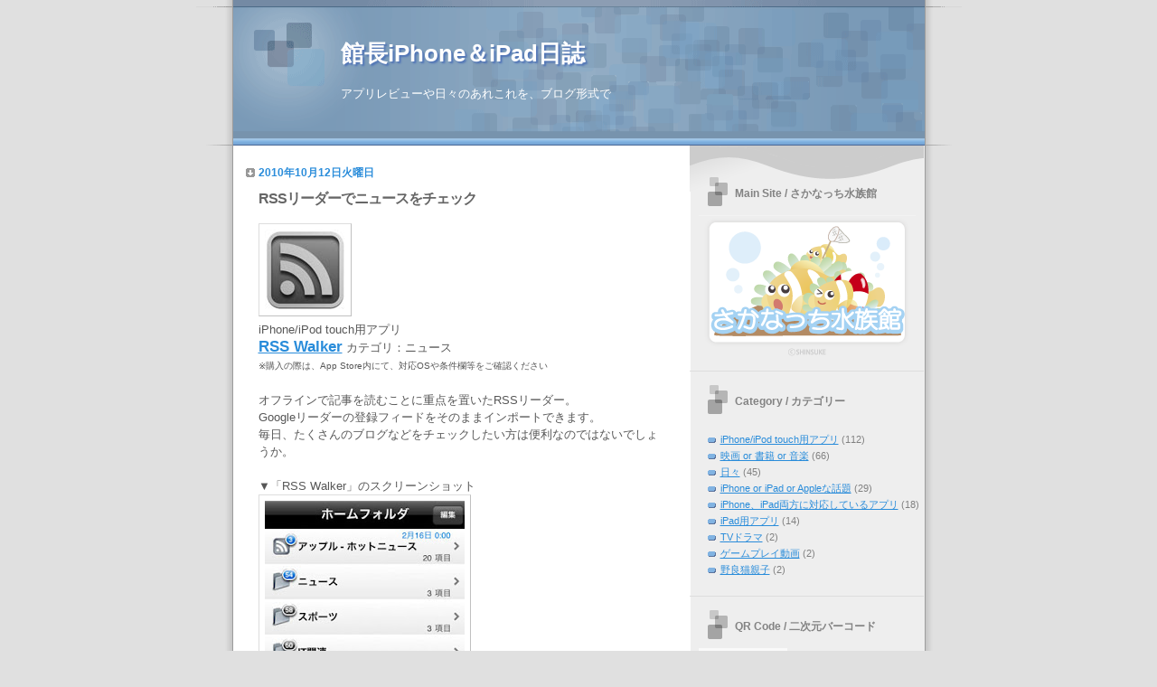

--- FILE ---
content_type: text/html; charset=UTF-8
request_url: http://cute-fish-diary.blogspot.com/2010/10/rss.html
body_size: 16047
content:
<!DOCTYPE html>
<html dir='ltr' xmlns='http://www.w3.org/1999/xhtml' xmlns:b='http://www.google.com/2005/gml/b' xmlns:data='http://www.google.com/2005/gml/data' xmlns:expr='http://www.google.com/2005/gml/expr'>
<head>
<link href='https://www.blogger.com/static/v1/widgets/2944754296-widget_css_bundle.css' rel='stylesheet' type='text/css'/>
<meta content='text/html; charset=UTF-8' http-equiv='Content-Type'/>
<meta content='blogger' name='generator'/>
<link href='http://cute-fish-diary.blogspot.com/favicon.ico' rel='icon' type='image/x-icon'/>
<link href='http://cute-fish-diary.blogspot.com/2010/10/rss.html' rel='canonical'/>
<link rel="alternate" type="application/atom+xml" title="館長iPhone&#65286;iPad日誌 - Atom" href="http://cute-fish-diary.blogspot.com/feeds/posts/default" />
<link rel="alternate" type="application/rss+xml" title="館長iPhone&#65286;iPad日誌 - RSS" href="http://cute-fish-diary.blogspot.com/feeds/posts/default?alt=rss" />
<link rel="service.post" type="application/atom+xml" title="館長iPhone&#65286;iPad日誌 - Atom" href="https://www.blogger.com/feeds/7233867146948511245/posts/default" />

<link rel="alternate" type="application/atom+xml" title="館長iPhone&#65286;iPad日誌 - Atom" href="http://cute-fish-diary.blogspot.com/feeds/7161010698416864900/comments/default" />
<!--Can't find substitution for tag [blog.ieCssRetrofitLinks]-->
<link href='https://blogger.googleusercontent.com/img/b/R29vZ2xl/AVvXsEhcqpXOTHShCNs2a861wbSb1Mhcy0hQZ-EGAZ0rqCy7-nE-dASkjwETkGFmSfaud2EtXQSu2-HvZ2kGkS84ExdVFwr5CAcJsE76JNziUsHzHDoBtmrYRAkonX6uEqXUelSTLvUh_T9p-tZ3/s320/diary_101012_1.jpg' rel='image_src'/>
<meta content='http://cute-fish-diary.blogspot.com/2010/10/rss.html' property='og:url'/>
<meta content='RSSリーダーでニュースをチェック' property='og:title'/>
<meta content='iPhone/iPod touch用アプリ RSS Walker  カテゴリ：ニュース ※購入の際は、App Store内にて、対応OSや条件欄等をご確認ください オフラインで記事を読むことに重点を置いたRSSリーダー。 Googleリーダーの登録フィードをそのままインポートでき...' property='og:description'/>
<meta content='https://blogger.googleusercontent.com/img/b/R29vZ2xl/AVvXsEhcqpXOTHShCNs2a861wbSb1Mhcy0hQZ-EGAZ0rqCy7-nE-dASkjwETkGFmSfaud2EtXQSu2-HvZ2kGkS84ExdVFwr5CAcJsE76JNziUsHzHDoBtmrYRAkonX6uEqXUelSTLvUh_T9p-tZ3/w1200-h630-p-k-no-nu/diary_101012_1.jpg' property='og:image'/>
<title>RSSリーダーでニュースをチェック | 館長iPhone&#65286;iPad日誌</title>
<style id='page-skin-1' type='text/css'><!--
/*
* Blogger Template Style
* Name:     TicTac (Blueberry)
* Date:     1 March 2004
* Updated by: Blogger Team
*/
/* Variable definitions
====================
<Variable name="textcolor" description="Text Color"
type="color" default="#333">
<Variable name="pagetitlecolor" description="Page Header Color"
type="color" default="#FFF">
<Variable name="datecolor" description="Date Header Color"
type="color" default="#999999">
<Variable name="titlecolor" description="Post Title Color"
type="color" default="#993333">
<Variable name="footercolor" description="Post Footer Color"
type="color" default="#999">
<Variable name="sidebartextcolor" description="Sidebar Text Color"
type="color" default="#999">
<Variable name="sidebarcolor" description="Sidebar Title Color"
type="color" default="#666">
<Variable name="linkcolor" description="Link Color"
type="color" default="#69c">
<Variable name="visitedlinkcolor" description="Visited Link Color"
type="color" default="#666699">
<Variable name="bodyfont" description="Text Font"
type="font"
default="normal normal 100% Verdana, sans-serif">
<Variable name="pagetitlefont" description="Page Header Font"
type="font" default="normal normal 100% 'Lucida Grande','Trebuchet MS'">
<Variable name="titlefont" description="Post Title Font"
type="font" default="normal bold 130% 'Lucida Grande','Trebuchet MS'">
<Variable name="sidebarheaderfont" description="Sidebar Title Font"
type="font" default="normal bold 130% 'Lucida Grande','Trebuchet MS'">
<Variable name="startSide" description="Start side in blog language"
type="automatic" default="left">
<Variable name="endSide" description="End side in blog language"
type="automatic" default="right">
*/
/* ---( page defaults )--- */
body, .body-fauxcolumn-outer {
margin: 0;
padding: 0;
font-size: small;
text-align: center;
color: #575757;
background: #e0e0e0;
}
blockquote {
margin-top: 0;
margin-right: 0;
margin-bottom: 0;
margin-left: 30px;
padding-top: 10px;
padding-right: 0;
padding-bottom: 0;
padding-left: 20px;
font-size: 88%;
line-height: 1.5em;
color: #666;
background: url(http://www.blogblog.com/tictac_blue/quotes.gif) no-repeat top left;
}
blockquote p {
margin-top: 0;
}
abbr, acronym {
cursor: help;
font-style: normal;
border-bottom: 1px dotted;
}
code {
color: #996666;
}
hr {
display: none;
}
img {
border: none;
}
/* unordered list style */
ul {
list-style: none;
margin-left: 10px;
padding: 0;
}
li {
list-style: none;
padding-left: 14px;
margin-bottom: 3px;
background: url(http://www.blogblog.com/tictac_blue/tictac_blue.gif) no-repeat left 6px;
}
/* links */
a:link {
color: #298cda;
}
a:visited {
color: #298cda;
}
a:hover {
color: #5B739C;
}
a:active {
color: #5B739C;
text-decoration: none;
}
/* ---( layout structure )---*/
#outer-wrapper {
width: 847px;
margin: 0px auto 0;
text-align: left;
font: normal normal 100% Arial, sans-serif;
background: url(http://www.blogblog.com/tictac_blue/tile_left.gif) repeat-y;
}
#content-wrapper {
margin-left: 42px; /* to avoid the border image */
width: 763px;
}
#main {
float: left;
width: 460px;
margin-top: 20px;
margin-right: 0;
margin-bottom: 0;
margin-left: 0;
padding-top: 0;
padding-right: 0;
padding-bottom: 0;
padding-left: 1em;
line-height: 1.5em;
word-wrap: break-word; /* fix for long text breaking sidebar float in IE */
overflow: hidden;     /* fix for long non-text content breaking IE sidebar float */
}
#sidebar {
float: right;
width: 259px;
padding-top: 20px;
padding-right: 0px;
padding-bottom: 0;
padding-left: 0;
font-size: 85%;
line-height: 1.4em;
color: #808080;
background: url(http://www.blogblog.com/tictac_blue/sidebar_bg.gif) no-repeat left top;
word-wrap: break-word; /* fix for long text breaking sidebar float in IE */
overflow: hidden;     /* fix for long non-text content breaking IE sidebar float */
}
/* ---( header and site name )--- */
#header-wrapper {
margin: 0;
padding: 0;
font: normal normal 100% 'Trebuchet MS', Trebuchet, sans-serif;;
background: #e0e0e0 url(http://www.blogblog.com/tictac_blue/top_div_blue_left.gif) no-repeat left top;
}
#header {
margin: 0;
padding-top: 25px;
padding-right: 60px;
padding-bottom: 35px;
padding-left: 160px;
color: #ffffff;
background: url(http://www.blogblog.com/tictac_blue/top_h1.gif) no-repeat bottom left;
}
#header h1 {
font-size: 200%;
text-shadow: #4F73B6 2px 2px 2px;
}
#header h1 a {
text-decoration: none;
color: #ffffff;
}
#header h1 a:hover {
color: #eee;
}
/* ---( main column )--- */
h2.date-header {
margin-top: 0;
padding-left: 14px;
font-size: 90%;
color: #298cda;
background: url(http://www.blogblog.com/tictac_blue/date_icon_blue.gif) no-repeat left 50%;
}
.post h3 {
margin-top: 0;
font: normal bold 16px Arial, Tahoma, Helvetica, FreeSans, sans-serif;
letter-spacing: -1px;
color: #666666;
}
.post {
margin-top: 0;
margin-right: 0;
margin-bottom: 1.5em;
margin-left: 0;
padding-top: 0;
padding-right: 0;
padding-bottom: 1.5em;
padding-left: 14px;
border-bottom: 1px solid #ddd;
}
.post h3 a,
.post h3 a:visited {
color: #666666;
text-decoration: none;
}
.post-footer {
margin: 0;
padding-top: 0;
padding-right: 0;
padding-bottom: 0;
padding-left: 14px;
font-size: 88%;
color: #7f7f7f;
background: url(http://www.blogblog.com/tictac_blue/tictac_grey.gif) no-repeat left 8px;
}
.post img, table.tr-caption-container {
padding: 6px;
border-top: 1px solid #ddd;
border-left: 1px solid #ddd;
border-bottom: 1px solid #c0c0c0;
border-right: 1px solid #c0c0c0;
}
.tr-caption-container img {
border: none;
padding: 0;
}
.feed-links {
clear: both;
line-height: 2.5em;
}
#blog-pager-newer-link {
float: left;
}
#blog-pager-older-link {
float: right;
}
#blog-pager {
text-align: center;
}
/* comment styles */
#comments {
padding: 10px 10px 0px 10px;
font-size: 85%;
line-height: 1.5em;
color: #666;
background: #eee url(http://www.blogblog.com/tictac_blue/comments_curve.gif) no-repeat top left;
}
#comments h4 {
margin-top: 20px;
margin-right: 0;
margin-bottom: 15px;
margin-left: 0;
padding-top: 8px;
padding-right: 0;
padding-bottom: 0;
padding-left: 40px;
font-family: "Lucida Grande", "Trebuchet MS";
font-size: 130%;
color: #666;
background: url(http://www.blogblog.com/tictac_blue/bubbles.gif) no-repeat 10px 0;
height: 29px !important; /* for most browsers */
height /**/:37px; /* for IE5/Win */
}
#comments ul {
margin-left: 0;
}
#comments li {
background: none;
padding-left: 0;
}
.comment-body {
padding-top: 0;
padding-right: 10px;
padding-bottom: 0;
padding-left: 25px;
background: url(http://www.blogblog.com/tictac_blue/tictac_blue.gif) no-repeat 10px 5px;
}
.comment-body p {
margin-bottom: 0;
}
.comment-author {
margin-top: 4px;
margin-right: 0;
margin-bottom: 0;
margin-left: 0;
padding-top: 0;
padding-right: 10px;
padding-bottom: 0;
padding-left: 60px;
color: #999;
background: url(http://www.blogblog.com/tictac_blue/comment_arrow_blue.gif) no-repeat 44px 2px;
}
.comment-footer {
border-bottom: 1px solid #ddd;
padding-bottom: 1em;
}
.deleted-comment {
font-style:italic;
color:gray;
}
/* ---( sidebar )--- */
.sidebar h2 {
margin-top: 0;
margin-right: 0;
margin-bottom: 0;
margin-left: 0;
padding-top: 25px;
padding-right: 0;
padding-bottom: 0;
padding-left: 40px;
font: normal bold 12px 'Trebuchet MS', Trebuchet, sans-serif;
color: #838383;
height: 32px;
background: url(http://www.blogblog.com/tictac_blue/sidebar_icon.gif) no-repeat 10px 15px;
height: 32px !important; /* for most browsers */
height /**/:57px; /* for IE5/Win */
}
.sidebar .widget {
margin: 0;
padding-top: 0;
padding-right: 0;
padding-bottom: 10px;
padding-left: 10px;
border-bottom: 1px solid #ddd;
}
.sidebar li {
background: url(http://www.blogblog.com/tictac_blue/tictac_blue.gif) no-repeat left 5px;
}
.profile-textblock {
clear: both;
margin-left: 0;
}
.profile-img {
float: left;
margin-top: 0;
margin-right: 5px;
margin-bottom: 5px;
margin-left: 0;
border: 1px solid #ddd;
padding: 4px;
}
/* ---( footer )--- */
.clear { /* to fix IE6 padding-top issue */
clear: both;
}
#footer-wrapper {
margin: 0;
padding-top: 0;
padding-right: 0;
padding-bottom: 9px;
padding-left: 0;
font-size: 85%;
color: #ddd;
background: url(http://www.blogblog.com/tictac_blue/bottom_sill.gif) no-repeat bottom left;
}
#footer {
margin: 0;
padding-top: 20px;
padding-right: 320px;
padding-bottom: 20px;
padding-left: 95px;
background: url(http://www.blogblog.com/tictac_blue/bottom_sash_left.gif) no-repeat top left;
}
/** Page structure tweaks for layout editor wireframe */
body#layout #outer-wrapper,
body#layout #main,
body#layout #sidebar {
padding-top: 0;
margin-top: 0;
}
body#layout #outer-wrapper,
body#layout #content-wrapper {
width: 740px;
}
body#layout #sidebar {
margin-right: 0;
margin-bottom: 1em;
}
body#layout #header,
body#layout #footer,
body#layout #main {
padding: 0;
}
body#layout #content-wrapper {
margin: 0px;
}
#navbar-iframe {
height:0px;
visibility:hidden;
display:none
}
--></style>
<link href='https://www.blogger.com/dyn-css/authorization.css?targetBlogID=7233867146948511245&amp;zx=04f7d4ea-e845-40b5-b940-dec9186b5436' media='none' onload='if(media!=&#39;all&#39;)media=&#39;all&#39;' rel='stylesheet'/><noscript><link href='https://www.blogger.com/dyn-css/authorization.css?targetBlogID=7233867146948511245&amp;zx=04f7d4ea-e845-40b5-b940-dec9186b5436' rel='stylesheet'/></noscript>
<meta name='google-adsense-platform-account' content='ca-host-pub-1556223355139109'/>
<meta name='google-adsense-platform-domain' content='blogspot.com'/>

</head>
<body>
<div class='navbar section' id='navbar'><div class='widget Navbar' data-version='1' id='Navbar1'><script type="text/javascript">
    function setAttributeOnload(object, attribute, val) {
      if(window.addEventListener) {
        window.addEventListener('load',
          function(){ object[attribute] = val; }, false);
      } else {
        window.attachEvent('onload', function(){ object[attribute] = val; });
      }
    }
  </script>
<div id="navbar-iframe-container"></div>
<script type="text/javascript" src="https://apis.google.com/js/platform.js"></script>
<script type="text/javascript">
      gapi.load("gapi.iframes:gapi.iframes.style.bubble", function() {
        if (gapi.iframes && gapi.iframes.getContext) {
          gapi.iframes.getContext().openChild({
              url: 'https://www.blogger.com/navbar/7233867146948511245?po\x3d7161010698416864900\x26origin\x3dhttp://cute-fish-diary.blogspot.com',
              where: document.getElementById("navbar-iframe-container"),
              id: "navbar-iframe"
          });
        }
      });
    </script><script type="text/javascript">
(function() {
var script = document.createElement('script');
script.type = 'text/javascript';
script.src = '//pagead2.googlesyndication.com/pagead/js/google_top_exp.js';
var head = document.getElementsByTagName('head')[0];
if (head) {
head.appendChild(script);
}})();
</script>
</div></div>
<div id='outer-wrapper'><div id='wrap2'>
<!-- skip links for text browsers -->
<span id='skiplinks' style='display:none;'>
<a href='#main'>skip to main </a> |
      <a href='#sidebar'>skip to sidebar</a>
</span>
<div id='header-wrapper'>
<div class='header section' id='header'><div class='widget Header' data-version='1' id='Header1'>
<div id='header-inner'>
<div class='titlewrapper'>
<h1 class='title'>
<a href='http://cute-fish-diary.blogspot.com/'>
館長iPhone&#65286;iPad日誌
</a>
</h1>
</div>
<div class='descriptionwrapper'>
<p class='description'><span>アプリレビューや日々のあれこれを&#12289;ブログ形式で</span></p>
</div>
</div>
</div></div>
</div>
<div id='content-wrapper'>
<div id='crosscol-wrapper' style='text-align:center'>
<div class='crosscol no-items section' id='crosscol'></div>
</div>
<div id='main-wrapper'>
<div class='main section' id='main'><div class='widget Blog' data-version='1' id='Blog1'>
<div class='blog-posts hfeed'>
<!--Can't find substitution for tag [adStart]-->
<h2 class='date-header'>2010年10月12日火曜日</h2>
<div class='post hentry'>
<a name='7161010698416864900'></a>
<h3 class='post-title entry-title'>
<a href='http://cute-fish-diary.blogspot.com/2010/10/rss.html'>RSSリーダーでニュースをチェック</a>
</h3>
<div class='post-header-line-1'></div>
<div class='post-body entry-content'>
<a href="https://blogger.googleusercontent.com/img/b/R29vZ2xl/AVvXsEhcqpXOTHShCNs2a861wbSb1Mhcy0hQZ-EGAZ0rqCy7-nE-dASkjwETkGFmSfaud2EtXQSu2-HvZ2kGkS84ExdVFwr5CAcJsE76JNziUsHzHDoBtmrYRAkonX6uEqXUelSTLvUh_T9p-tZ3/s1600/diary_101012_1.jpg"><img alt="" border="0" id="BLOGGER_PHOTO_ID_5526929325916231090" src="https://blogger.googleusercontent.com/img/b/R29vZ2xl/AVvXsEhcqpXOTHShCNs2a861wbSb1Mhcy0hQZ-EGAZ0rqCy7-nE-dASkjwETkGFmSfaud2EtXQSu2-HvZ2kGkS84ExdVFwr5CAcJsE76JNziUsHzHDoBtmrYRAkonX6uEqXUelSTLvUh_T9p-tZ3/s320/diary_101012_1.jpg" style="WIDTH: 89px; CURSOR: hand; HEIGHT: 89px" /></a><br />iPhone/iPod touch用アプリ<br /><a href="http://itunes.apple.com/jp/app/rss-walker/id357350084?mt=8" target="_blank"><strong><span style="font-size:130%;">RSS Walker</span></strong></a> カテゴリ&#65306;ニュース<br /><span style="font-size:78%;">&#8251;購入の際は&#12289;App Store内にて&#12289;対応OSや条件欄等をご確認ください</span><br /><br />オフラインで記事を読むことに重点を置いたRSSリーダー&#12290;<br />Googleリーダーの登録フィードをそのままインポートできます&#12290;<br />毎日&#12289;たくさんのブログなどをチェックしたい方は便利なのではないでしょうか&#12290;<br /><br />&#9660;&#12300;RSS Walker&#12301;のスクリーンショット<br /><a href="https://blogger.googleusercontent.com/img/b/R29vZ2xl/AVvXsEiLyKpnPNG8H-uD2y2T_6ZM69lG_IKSuPJlW6FBh3sLLn3Qb4zXfg4SVQ2zxKcAqYzN_kbk0I8wJc7QgTlwfxWRf4gxzxDb5yy-_3Yb6IxA_-ar26Ph9HoST9QIG-n5U2C5IdCdpL1d1Z2W/s1600/diary_101012_2.jpg"><img alt="" border="0" id="BLOGGER_PHOTO_ID_5526931277511747666" src="https://blogger.googleusercontent.com/img/b/R29vZ2xl/AVvXsEiLyKpnPNG8H-uD2y2T_6ZM69lG_IKSuPJlW6FBh3sLLn3Qb4zXfg4SVQ2zxKcAqYzN_kbk0I8wJc7QgTlwfxWRf4gxzxDb5yy-_3Yb6IxA_-ar26Ph9HoST9QIG-n5U2C5IdCdpL1d1Z2W/s320/diary_101012_2.jpg" style="WIDTH: 221px; CURSOR: hand; HEIGHT: 320px" /></a><br /><span style="font-size:78%;">開発&#65306;Sei`s Apps</span>
<div style='clear: both;'></div>
</div>
<div class='post-footer'>
<div class='post-footer-line post-footer-line-1'><span class='post-comment-link'>
</span>
<span class='post-labels'>
カテゴリー:
<a href='http://cute-fish-diary.blogspot.com/search/label/iPhone%2FiPod%20touch%E7%94%A8%E3%82%A2%E3%83%97%E3%83%AA' rel='tag'>iPhone/iPod touch用アプリ</a>
</span>
<span class='post-icons'>
<span class='item-control blog-admin pid-1837840094'>
<a href='https://www.blogger.com/post-edit.g?blogID=7233867146948511245&postID=7161010698416864900&from=pencil' title='投稿を編集'>
<img alt='' class='icon-action' height='18' src='http://www.blogger.com/img/icon18_edit_allbkg.gif' width='18'/>
</a>
</span>
</span>
</div>
<div class='post-footer-line post-footer-line-2'></div>
<div class='post-footer-line post-footer-line-3'><span class='star-ratings'>
</span>
</div>
</div>
</div>
<div class='comments' id='comments'>
<a name='comments'></a>
<h4>
<center>
0
コメント:
        
</center>
</h4>
<dl id='comments-block'>
</dl>
<p class='comment-footer'>
<a href='https://www.blogger.com/comment/fullpage/post/7233867146948511245/7161010698416864900' onclick='javascript:window.open(this.href, "bloggerPopup", "toolbar=0,location=0,statusbar=1,menubar=0,scrollbars=yes,width=640,height=500"); return false;'>コメントを投稿</a>
</p>
<div id='backlinks-container'>
<div id='Blog1_backlinks-container'>
</div>
</div>
</div>
<!--Can't find substitution for tag [adEnd]-->
</div>
<div class='blog-pager' id='blog-pager'>
<span id='blog-pager-newer-link'>
<a class='blog-pager-newer-link' href='http://cute-fish-diary.blogspot.com/2010/10/blog-post_16.html' id='Blog1_blog-pager-newer-link' title='次の投稿'><img alt='Older Post' src='http://lh4.ggpht.com/_fZsoLO_s-M8/SaGA0lZQURI/AAAAAAAAACY/EwvWRgEh7d8/s144/new.png'/></a>
</span>
<span id='blog-pager-older-link'>
<a class='blog-pager-older-link' href='http://cute-fish-diary.blogspot.com/2010/10/bgm.html' id='Blog1_blog-pager-older-link' title='前の投稿'><img alt='Older Post' src='http://lh3.ggpht.com/_fZsoLO_s-M8/SaGA0qt7atI/AAAAAAAAACQ/hbFP5DeThrs/s144/old.png'/></a>
</span>
</div>
<div class='clear'></div>
<div class='post-feeds'>
<div class='feed-links'>
登録:
<a class='feed-link' href='http://cute-fish-diary.blogspot.com/feeds/7161010698416864900/comments/default' target='_blank' type='application/atom+xml'>コメントの投稿 (Atom)</a>
</div>
</div>
</div></div>
</div>
<div id='sidebar-wrapper'>
<div class='sidebar section' id='sidebar'><div class='widget Image' data-version='1' id='Image10'>
<h2>Main Site / さかなっち水族館</h2>
<div class='widget-content'>
<a href='http://www.cute-fish.com/'>
<img alt='Main Site / さかなっち水族館' height='158' id='Image10_img' src='https://blogger.googleusercontent.com/img/b/R29vZ2xl/AVvXsEjM3oEWIKbMH-grBfHcu_DLpgyKJfezKFkiqVeyomhQ-iiKIVTis-5Ii31jPdMbuTBZTQp2X8NBqxB3h5Vx4OvrlwK7syutvk2D4vRkCoXe3FIBSjzD8DtbaTjnc8ng1BvAz60A5hLCPUGU/s259/cute_fish_blog_ban.png' width='240'/>
</a>
<br/>
</div>
<div class='clear'></div>
</div><div class='widget Label' data-version='1' id='Label1'>
<h2>Category / カテゴリー</h2>
<div class='widget-content list-label-widget-content'>
<ul>
<li>
<a dir='ltr' href='http://cute-fish-diary.blogspot.com/search/label/iPhone%2FiPod%20touch%E7%94%A8%E3%82%A2%E3%83%97%E3%83%AA'>iPhone/iPod touch用アプリ</a>
<span dir='ltr'>(112)</span>
</li>
<li>
<a dir='ltr' href='http://cute-fish-diary.blogspot.com/search/label/%E6%98%A0%E7%94%BB%20or%20%E6%9B%B8%E7%B1%8D%20or%20%E9%9F%B3%E6%A5%BD'>映画 or 書籍 or 音楽</a>
<span dir='ltr'>(66)</span>
</li>
<li>
<a dir='ltr' href='http://cute-fish-diary.blogspot.com/search/label/%E6%97%A5%E3%80%85'>日々</a>
<span dir='ltr'>(45)</span>
</li>
<li>
<a dir='ltr' href='http://cute-fish-diary.blogspot.com/search/label/iPhone%20or%20iPad%20or%20Apple%E3%81%AA%E8%A9%B1%E9%A1%8C'>iPhone or iPad or Appleな話題</a>
<span dir='ltr'>(29)</span>
</li>
<li>
<a dir='ltr' href='http://cute-fish-diary.blogspot.com/search/label/iPhone%E3%80%81iPad%E4%B8%A1%E6%96%B9%E3%81%AB%E5%AF%BE%E5%BF%9C%E3%81%97%E3%81%A6%E3%81%84%E3%82%8B%E3%82%A2%E3%83%97%E3%83%AA'>iPhone&#12289;iPad両方に対応しているアプリ</a>
<span dir='ltr'>(18)</span>
</li>
<li>
<a dir='ltr' href='http://cute-fish-diary.blogspot.com/search/label/iPad%E7%94%A8%E3%82%A2%E3%83%97%E3%83%AA'>iPad用アプリ</a>
<span dir='ltr'>(14)</span>
</li>
<li>
<a dir='ltr' href='http://cute-fish-diary.blogspot.com/search/label/TV%E3%83%89%E3%83%A9%E3%83%9E'>TVドラマ</a>
<span dir='ltr'>(2)</span>
</li>
<li>
<a dir='ltr' href='http://cute-fish-diary.blogspot.com/search/label/%E3%82%B2%E3%83%BC%E3%83%A0%E3%83%97%E3%83%AC%E3%82%A4%E5%8B%95%E7%94%BB'>ゲームプレイ動画</a>
<span dir='ltr'>(2)</span>
</li>
<li>
<a dir='ltr' href='http://cute-fish-diary.blogspot.com/search/label/%E9%87%8E%E8%89%AF%E7%8C%AB%E8%A6%AA%E5%AD%90'>野良猫親子</a>
<span dir='ltr'>(2)</span>
</li>
</ul>
<div class='clear'></div>
</div>
</div><div class='widget Image' data-version='1' id='Image1'>
<h2>QR Code / 二次元バーコード</h2>
<div class='widget-content'>
<a href='http://www.cute-fish.com/diary_page_qrcode.htm'>
<img alt='QR Code / 二次元バーコード' height='98' id='Image1_img' src='https://blogger.googleusercontent.com/img/b/R29vZ2xl/AVvXsEgCzeCE2y0aLxJs6CRlG1S9wU-4tTMjYM4e2BB2aYO6VxFFO6Kr9HylfJFDzDcHwoZzjzBjldhF5NdatHb1kL_HMnA0syTirXwqYEZC-lgQaAxVxmD8u2aqHbBsrloF7144SGFZjbo9QfEi/s1600-r/ba757128ceed005492335b6f6e499ced.jpg' width='98'/>
</a>
<br/>
<span class='caption'>当サイトのアドレスが含まれています</span>
</div>
<div class='clear'></div>
</div><div class='widget Image' data-version='1' id='Image14'>
<h2>cinnamon mon</h2>
<div class='widget-content'>
<a href='https://www.youtube.com/channel/UCyjqvcOieGYO7wot-RUgsPg'>
<img alt='cinnamon mon' height='92' id='Image14_img' src='https://blogger.googleusercontent.com/img/b/R29vZ2xl/AVvXsEjvJAJDpiize9et268jFS0gAN-DUjHf8grmlI_GXdEFV_U7KBl0wGtcp746HX50-DJmsGsfvBw59PQIbCYuh1s-FsGgXVyrzbAFffSHIc_AWc_SbI3VircZk0ayQDnn7IND2TWDifjODRji/s1600/noranekooyako_ban_1.jpg' width='240'/>
</a>
<br/>
</div>
<div class='clear'></div>
</div><div class='widget Image' data-version='1' id='Image13'>
<h2>2broRadio</h2>
<div class='widget-content'>
<a href='https://www.youtube.com/playlist?list=PL1Z1KdfmKueaURaRvJafA07_SCqbDtxVI'>
<img alt='2broRadio' height='92' id='Image13_img' src='https://blogger.googleusercontent.com/img/b/R29vZ2xl/AVvXsEgjwmW-7o4YZR2w0YpHOr0PUp27l5308_iyJDAmtMsEosbHb2dWZr14q_WVlspSn20IouOJq-S82WVZGVNknmZ5sbhXwLdSfURzKfQKE6Bf07KEGR7XjdfMok-nV4ci4aOphtOHffGE5wRK/s1600/2bro_radio_ban_1.jpg' width='240'/>
</a>
<br/>
</div>
<div class='clear'></div>
</div><div class='widget Image' data-version='1' id='Image11'>
<h2>三人称雑談放送</h2>
<div class='widget-content'>
<a href='https://www.youtube.com/playlist?list=PLDKkKPYyoB3DRob093WuRy4f1_HGYS5VL'>
<img alt='三人称雑談放送' height='92' id='Image11_img' src='https://blogger.googleusercontent.com/img/b/R29vZ2xl/AVvXsEiVr_aChNQvlTHTbkF7a5LC-13xZXyOnvxl7a4w8Z2q9iqXA-sbu9v5kvKYtmrswXNwxpLeooehi8IFnCBg56qWxWgfgtfjWchI1MfJKK3divk0qd_Fg5-rcG88hTTIfBLmW6eFSqPmLL4X/s1600/sanninshow_ban_1.jpg' width='240'/>
</a>
<br/>
</div>
<div class='clear'></div>
</div><div class='widget LinkList' data-version='1' id='LinkList2'>
<h2>Apple Fan Sites</h2>
<div class='widget-content'>
<ul>
<li><a href='http://www.apple-style.com/'>Apple-Style</a></li>
<li><a href='http://iphone0appli.blog82.fc2.com/'>iPhone App Star</a></li>
<li><a href='http://ringojyuku.blogspot.com/'>林檎塾</a></li>
<li><a href='http://rinkaji-mac.com/'>林囓&#65288;リンカジ&#65289;A Life with Apple.</a></li>
<li><a href='http://nobon.me/'>Blog!NOBON</a></li>
<li><a href='http://tamac.blog3.fc2.com/'>猫とMacの日々</a></li>
<li><a href='http://camcam.info/'>CamCam</a></li>
<li><a href='http://minatokobe.com/wp/'>酔いどれオヤジのブログwp</a></li>
<li><a href='http://approfan.net'>Apple Products Fan</a></li>
<li><a href='http://www.donpy.net/'>@CDiP</a></li>
<li><a href='http://iap.sitetukuri.net/'>iphoneアプリプレス</a></li>
</ul>
<div class='clear'></div>
</div>
</div><div class='widget HTML' data-version='1' id='HTML6'>
<h2 class='title'>Contact / お問い合わせ</h2>
<div class='widget-content'>
&#9632; ご連絡は&#12289;<a href="mailto:mail@cute-fish.com">こちらから</a>
</div>
<div class='clear'></div>
</div><div class='widget Image' data-version='1' id='Image9'>
<h2>My Favorite Games</h2>
<div class='widget-content'>
<a href='http://cute-fish-diary.blogspot.com/2011/10/blog-post_25.html'>
<img alt='My Favorite Games' height='65' id='Image9_img' src='https://blogger.googleusercontent.com/img/b/R29vZ2xl/AVvXsEjXRNdl1Yh8qTcKF-uNEMEPDWjKqyFFpkLc8lwNRCmSryLKOcp8kMgCr2Nqxw3WJWqM5ljWfJiQW_c3vKpkSO3PZmFlc7d1cEdyP_EoKjd0Y-oi6ziviKX1FoSksAiHKPu6oC39U1OsSe39/s259/blog_ban_001.jpg' width='250'/>
</a>
<br/>
</div>
<div class='clear'></div>
</div><div class='widget Image' data-version='1' id='Image8'>
<div class='widget-content'>
<a href='http://cute-fish-diary.blogspot.com/2011/02/blog-post_24.html'>
<img alt='' height='64' id='Image8_img' src='https://blogger.googleusercontent.com/img/b/R29vZ2xl/AVvXsEjKSdxgmu3c65XSmFt4WDB_CGbCDoZzUSV6E5lXc2hgfNKLD4wvPNrlmuA_yjL2P2kABVO2y591eILxE3CGRqhqIIloaVnrFPU5hSJWw_4YIlGu8bwQVMX7yxwQ7hmGqWrDhX5EAj5BfSqy/s259/blog_ban_002.jpg' width='250'/>
</a>
<br/>
</div>
<div class='clear'></div>
</div><div class='widget Image' data-version='1' id='Image7'>
<div class='widget-content'>
<a href='http://cute-fish-diary.blogspot.com/2011/03/blog-post_09.html'>
<img alt='' height='65' id='Image7_img' src='https://blogger.googleusercontent.com/img/b/R29vZ2xl/AVvXsEjm5S1H1C33dzsG7LIiWq96idgAPb1Z_hAG41XTSX72XClYnW4k_4eb3zFLhuTMW_cf6nX1BNhsYeAMSIywsOyejkchMMMsxVa3XSCL4XNKZOeysdqQPYrqP1thTnEe5AEwqNCSZy3m1s_C/s259/blog_ban_003.jpg' width='250'/>
</a>
<br/>
</div>
<div class='clear'></div>
</div><div class='widget Image' data-version='1' id='Image6'>
<div class='widget-content'>
<a href='http://cute-fish-diary.blogspot.com/2011/01/blog-post_19.html'>
<img alt='' height='64' id='Image6_img' src='https://blogger.googleusercontent.com/img/b/R29vZ2xl/AVvXsEjXVifmfZeeUOQG9cnY-K92EdbX9KN20KIAJYTlOp61V4P1EMJYgyyG49onOnfxRkiDuqIpf2SOZSiL3ozcQWM0wtWxr0Yzp8jlKkLeUMNlUnidTv6o1VuSFjog3MUQ0sgEGGryvniY1v2j/s259/blog_ban_004.jpg' width='250'/>
</a>
<br/>
</div>
<div class='clear'></div>
</div><div class='widget Image' data-version='1' id='Image5'>
<div class='widget-content'>
<a href='http://cute-fish-diary.blogspot.com/2011/01/blog-post_20.html'>
<img alt='' height='65' id='Image5_img' src='https://blogger.googleusercontent.com/img/b/R29vZ2xl/AVvXsEj2HSicnP6P1ihxFLur_XTF01cORc9QhoA-UcaHUbSBEy7JuLNlNdBkdFKk0dRama2izcVmMqfkNksudEXwnxXm7Ks-q4Sk_0LkVQ-zzxDY9lZntTGsyJXB2Ag-b2ZHrfqva4idhyoQsFle/s259/blog_ban_005.jpg' width='250'/>
</a>
<br/>
</div>
<div class='clear'></div>
</div><div class='widget Image' data-version='1' id='Image4'>
<div class='widget-content'>
<a href='http://cute-fish-diary.blogspot.com/2011/08/blog-post_25.html'>
<img alt='' height='64' id='Image4_img' src='https://blogger.googleusercontent.com/img/b/R29vZ2xl/AVvXsEj6YgK409B2JpnASI4oKTTbgRXLqxnYCj_NsR8iac9frLAqcDDoqGyPDt_lKRHszu3Csu5NjKijCChQ4lR7RkVh7VrWAzHZJncpiwCyKyiv3zI1OmTADH2FyUocyGlW8tB90Jq-ivsm8TSk/s259/blog_ban_006.jpg' width='251'/>
</a>
<br/>
</div>
<div class='clear'></div>
</div><div class='widget Image' data-version='1' id='Image3'>
<div class='widget-content'>
<a href='http://cute-fish-diary.blogspot.com/2010/11/blog-post_28.html'>
<img alt='' height='64' id='Image3_img' src='https://blogger.googleusercontent.com/img/b/R29vZ2xl/AVvXsEjUcsXNMN7Gx0Lo7sbzL5f4JREF4h5pN5EAiUurkmEBmi8Bf_2Sk__ALuh8AW0P9qgmrMwxdMBzo_QkewEoqwMUWP0sbQwVFyusOETbkqLtII3ctCqSJ7pbyDAXK255Mo8Tul44QBz-vmKP/s259/blog_ban_007.jpg' width='250'/>
</a>
<br/>
</div>
<div class='clear'></div>
</div><div class='widget Image' data-version='1' id='Image2'>
<div class='widget-content'>
<a href='http://cute-fish-diary.blogspot.com/2011/04/blog-post_09.html'>
<img alt='' height='65' id='Image2_img' src='https://blogger.googleusercontent.com/img/b/R29vZ2xl/AVvXsEgH4MBq2DEd_dHNxLLgSPim7FVjm-79IlbjlAklDuZsGRk9iidSP1INkWaWJEfuAAE3C5YdvSZ3vRA8L8A22siVGqrlSxf5ZWPAz4s4sXKLJOxCyM3oKS2CKqcBAV4cFDbMQLavy7movB31/s259/blog_ban_008.jpg' width='251'/>
</a>
<br/>
</div>
<div class='clear'></div>
</div><div class='widget LinkList' data-version='1' id='LinkList3'>
<h2>館長&#12304;お気に入り&#12305;アプリ一覧</h2>
<div class='widget-content'>
<ul>
<li><a href='http://cute-fish-diary.blogspot.jp/2016/04/card-crawl.html'>&#12304;ゲーム&#12305;Card Crawl</a></li>
<li><a href='http://cute-fish-diary.blogspot.jp/2015/10/blog-post_9.html'>&#12304;ゲーム&#12305;Soda Dungeon</a></li>
<li><a href='http://cute-fish-diary.blogspot.jp/2015/10/blog-post_7.html'>&#12304;ユーティリティ&#12305;FitWallp</a></li>
<li><a href='http://cute-fish-diary.blogspot.jp/2015/10/blog-post_78.html'>&#12304;ゲーム&#12305;Galaga:TEKKEN 20th Anniv.</a></li>
<li><a href='http://cute-fish-diary.blogspot.jp/2015/10/blog-post.html'>&#12304;ゲーム&#12305;トニー君のアメフトはじめました</a></li>
<li><a href='http://cute-fish-diary.blogspot.jp/2015/09/blog-post_30.html'>&#12304;ゲーム&#12305;Does not Commute</a></li>
<li><a href='http://cute-fish-diary.blogspot.jp/2015/09/blog-post.html'>&#12304;ゲーム&#12305;3D麻雀</a></li>
<li><a href='http://cute-fish-diary.blogspot.jp/2015/08/blog-post_20.html'>&#12304;ゲーム&#12305;MUJO</a></li>
<li><a href='http://cute-fish-diary.blogspot.jp/2015/08/blog-post.html'>&#12304;ゲーム&#12305;Cross Fingers</a></li>
<li><a href='http://cute-fish-diary.blogspot.jp/2015/06/blog-post.html'>&#12304;ゲーム&#12305;DeckDeDungeon</a></li>
<li><a href='http://cute-fish-diary.blogspot.jp/2015/03/blog-post_23.html'>&#12304;ゲーム&#12305;Freeze!</a></li>
<li><a href='http://cute-fish-diary.blogspot.jp/2015/03/blog-post_18.html'>&#12304;ゲーム&#12305;サクサクボックス</a></li>
<li><a href='http://cute-fish-diary.blogspot.jp/2015/03/blog-post_17.html'>&#12304;ゲーム&#12305;ねこあつめ</a></li>
<li><a href='http://cute-fish-diary.blogspot.jp/2015/03/blog-post.html'>&#12304;ゲーム&#12305;ソリティア</a></li>
<li><a href='http://cute-fish-diary.blogspot.jp/2015/02/blog-post_25.html'>&#12304;ゲーム&#12305;Pimp My Dungeon</a></li>
<li><a href='http://cute-fish-diary.blogspot.jp/2015/01/blog-post_25.html'>&#12304;ゲーム&#12305;3D野球盤DX</a></li>
<li><a href='http://cute-fish-diary.blogspot.jp/2013/06/blog-post_28.html'>&#12304;ゲーム&#12305;Avoid The Monsters</a></li>
<li><a href='http://cute-fish-diary.blogspot.jp/2013/06/blog-post_15.html'>&#12304;ゲーム&#12305;QuestLord</a></li>
<li><a href='http://cute-fish-diary.blogspot.jp/2013/06/blog-post_13.html'>&#12304;ゲーム&#12305;Deep Dungeons of Doom</a></li>
<li><a href='http://cute-fish-diary.blogspot.jp/2013/06/blog-post_10.html'>&#12304;ゲーム&#12305;チョコレート工場</a></li>
<li><a href='http://cute-fish-diary.blogspot.jp/2012/11/blog-post_7107.html'>&#12304;仕事効率化&#12305;My Measures & Dimensions</a></li>
<li><a href='http://cute-fish-diary.blogspot.jp/2012/11/blog-post.html'>&#12304;辞書/辞典&#12305;キネマ旬報映画データベース</a></li>
<li><a href='http://cute-fish-diary.blogspot.jp/2012/07/blog-post_26.html'>&#12304;ゲーム&#12305;METAL SLUG 3</a></li>
<li><a href='http://cute-fish-diary.blogspot.jp/2012/07/blog-post_19.html'>&#12304;ゲーム&#12305;Kingdom Rush</a></li>
<li><a href='http://cute-fish-diary.blogspot.com/2012/01/blog-post_19.html'>&#12304;ゲーム&#12305;FingerLaser</a></li>
<li><a href='http://cute-fish-diary.blogspot.com/2011/12/blog-post_23.html'>&#12304;教育&#12305;語学プレーヤー&#12296;NHK出版&#65289;</a></li>
<li><a href='http://cute-fish-diary.blogspot.com/2011/12/flipboardiphone.html'>&#12304;ニュース&#12305;Flipboard</a></li>
<li><a href='http://cute-fish-diary.blogspot.com/2011/11/blog-post_30.html'>&#12304;ゲーム&#12305;Worrrm</a></li>
<li><a href='http://cute-fish-diary.blogspot.com/2011/11/blog-post_10.html'>&#12304;ゲーム&#12305;おつりTouch&#65281;</a></li>
<li><a href='http://cute-fish-diary.blogspot.com/2011/11/blog-post_04.html'>&#12304;ユーティリティ&#12305;CheckNote</a></li>
<li><a href='http://cute-fish-diary.blogspot.com/2011/10/blog-post_28.html'>&#12304;ニュース&#12305;NHKネットラジオ らじるらじる</a></li>
<li><a href='http://cute-fish-diary.blogspot.com/2011/10/blog-post_24.html'>&#12304;ゲーム&#12305;Spider</a></li>
<li><a href='http://cute-fish-diary.blogspot.com/2011/09/blog-post_29.html'>&#12304;ユーティリティ&#12305;Living Earth HD</a></li>
<li><a href='http://cute-fish-diary.blogspot.com/2011/09/blog-post_16.html'>&#12304;ゲーム&#12305;大江戸タウンズ</a></li>
<li><a href='http://cute-fish-diary.blogspot.com/2011/09/blog-post_6677.html'>&#12304;ゲーム&#12305;Tactical Warrior</a></li>
<li><a href='http://cute-fish-diary.blogspot.com/2011/09/blog-post_06.html'>&#12304;ゲーム&#12305;Mahjong Elements</a></li>
<li><a href='http://cute-fish-diary.blogspot.com/2011/07/blog-post_07.html'>&#12304;ブック&#12305;金沢文庫</a></li>
<li><a href='http://cute-fish-diary.blogspot.com/2011/06/blog-post_28.html'>&#12304;ユーティリティ&#12305;携帯アラーム</a></li>
<li><a href='http://cute-fish-diary.blogspot.com/2011/05/blog-post_27.html'>&#12304;ヘルスケア&#65295;フィットネス&#12305;雲堂</a></li>
<li><a href='http://cute-fish-diary.blogspot.com/2011/04/blog-post_22.html'>&#12304;ゲーム&#12305;World of Goo</a></li>
<li><a href='http://cute-fish-diary.blogspot.com/2011/04/blog-post_19.html'>&#12304;ゲーム&#12305;iStunt 2 - Snowboard</a></li>
<li><a href='http://cute-fish-diary.blogspot.com/2011/04/blog-post_10.html'>&#12304;教育&#12305;Pictorial</a></li>
<li><a href='http://cute-fish-diary.blogspot.com/2011/04/blog-post_08.html'>&#12304;ゲーム&#12305;Drop The Chicken</a></li>
<li><a href='http://cute-fish-diary.blogspot.com/2011/04/blog-post_04.html'>&#12304;ゲーム&#12305;:Shift:</a></li>
<li><a href='http://cute-fish-diary.blogspot.com/2011/03/blog-post_24.html'>&#12304;ゲーム&#12305;Tiny Wings</a></li>
<li><a href='http://cute-fish-diary.blogspot.com/2011/02/blog-post_27.html'>&#12304;ビジネス&#12305;次にすること</a></li>
<li><a href='http://cute-fish-diary.blogspot.com/2011/01/lite.html'>&#12304;ゲーム&#12305;Zombie Drop</a></li>
<li><a href='http://cute-fish-diary.blogspot.com/2011/01/blog-post_23.html'>&#12304;ゲーム&#12305;Jungle Crash</a></li>
<li><a href='http://cute-fish-diary.blogspot.com/2011/01/blog-post_22.html'>&#12304;ゲーム&#12305;Isoball</a></li>
<li><a href='http://cute-fish-diary.blogspot.com/2011/01/blog-post_13.html'>&#12304;写真&#12305;moreBeaute</a></li>
<li><a href='http://cute-fish-diary.blogspot.com/2011/01/blog-post_08.html'>&#12304;ゲーム&#12305;N.Y.Zombies</a></li>
<li><a href='http://cute-fish-diary.blogspot.com/2010/12/blog-post_19.html'>&#12304;ゲーム&#12305;ゆけむり温泉郷</a></li>
<li><a href='http://cute-fish-diary.blogspot.com/2010/12/blog-post.html'>&#12304;ユーティリティー&#12305;Today is</a></li>
<li><a href='http://cute-fish-diary.blogspot.com/2010/12/iphoneipod-touch-geared-app-storeos.html'>&#12304;ゲーム&#12305;Geared</a></li>
<li><a href='http://cute-fish-diary.blogspot.com/2010/12/ab.html'>&#12304;ゲーム&#12305;ELEMENTS</a></li>
<li><a href='http://cute-fish-diary.blogspot.com/2010/11/blog-post_26.html'>&#12304;エンターテインメント&#12305;妖怪図鑑</a></li>
<li><a href='http://cute-fish-diary.blogspot.com/2010/10/blog-post_22.html'>&#12304;ゲーム&#12305;Cut the Rope</a></li>
<li><a href='http://cute-fish-diary.blogspot.com/2010/10/blog-post_16.html'>&#12304;ゲーム&#12305;Trainyard</a></li>
<li><a href='http://cute-fish-diary.blogspot.com/2010/10/bgm.html'>&#12304;ゲーム&#12305;Jet Ball</a></li>
<li><a href='http://cute-fish-diary.blogspot.com/2010/09/iphoneipod-touch-doodle-pool.html'>&#12304;ゲーム&#12305;Doodle Pool</a></li>
<li><a href='http://cute-fish-diary.blogspot.com/2010/08/blog-post_28.html'>&#12304;ゲーム&#12305;Just Deliver It!</a></li>
<li><a href='http://cute-fish-diary.blogspot.com/2010/08/blog-post_26.html'>&#12304;健康&#65286;フィットネス&#12305;5分歯みがき</a></li>
<li><a href='http://cute-fish-diary.blogspot.com/2010/08/blog-post_9296.html'>&#12304;ゲーム&#12305;Galcon Labs</a></li>
<li><a href='http://cute-fish-diary.blogspot.com/2010/08/blog-post_22.html'>&#12304;ゲーム&#12305;ゲーム発展国++</a></li>
<li><a href='http://cute-fish-diary.blogspot.com/2010/08/blog-post.html'>&#12304;ゲーム&#12305;Perfect Balance</a></li>
<li><a href='http://cute-fish-diary.blogspot.com/2010/07/blog-post_26.html'>&#12304;ゲーム&#12305;Stickman Golf</a></li>
<li><a href='http://cute-fish-diary.blogspot.com/2010/07/blog-post_27.html'>&#12304;ゲーム&#12305;SocCars</a></li>
<li><a href='http://cute-fish-diary.blogspot.com/2010/07/blog-post_19.html'>&#12304;ゲーム&#12305;Zen Bound</a></li>
<li><a href='http://cute-fish-diary.blogspot.com/2010/07/blog-post_6078.html'>&#12304;ゲーム&#12305;I Dig It</a></li>
<li><a href='http://cute-fish-diary.blogspot.com/2010/05/blog-post_07.html'>&#12304;ゲーム&#12305;Newton`s Cradle Physics++</a></li>
<li><a href='http://cute-fish-diary.blogspot.com/2010/05/iphoneipod-touch.html'>&#12304;教育&#12305;シンプル暗算</a></li>
<li><a href='http://cute-fish-diary.blogspot.com/2010/05/blog-post_03.html'>&#12304;ライフスタイル&#12305;Momento</a></li>
<li><a href='http://cute-fish-diary.blogspot.com/2010/04/blog-post_30.html'>&#12304;エンターテインメント&#12305;Wa Kingyo</a></li>
<li><a href='http://cute-fish-diary.blogspot.com/2010/03/iphonephotoillu.html'>&#12304;写真&#12305;photoikku フォト一句</a></li>
</ul>
<div class='clear'></div>
</div>
</div><div class='widget Image' data-version='1' id='Image12'>
<div class='widget-content'>
<a href='http://cute-fish-diary.blogspot.com/2010/04/blog-post_24.html'>
<img alt='' height='65' id='Image12_img' src='https://blogger.googleusercontent.com/img/b/R29vZ2xl/AVvXsEgQgw3cjJ5bjUAfTQsqTHCgWihIxaJT2jSkwP_n2Fq2ormMZzJaKFwmWdhDPh_x_koJNt9xyp8VlZQOkBzl4bDpCKlYcmMzftqzVWOPb81BOacZ9OkWeIccEFYy4yvUes_aGijCiY7p6pgP/s259/blogger_ban_coloerbind.jpg' width='250'/>
</a>
<br/>
</div>
<div class='clear'></div>
</div><div class='widget Image' data-version='1' id='Image15'>
<div class='widget-content'>
<a href='http://cute-fish-diary.blogspot.com/2010/08/iphone.html'>
<img alt='' height='65' id='Image15_img' src='https://blogger.googleusercontent.com/img/b/R29vZ2xl/AVvXsEjjxv6mS1OV_lzpqt0ZWaynJpfhhP_j_LyR9QjWB0Y3ULqGZcmsYsSMRiwyr3JOXmanoIHi1U-MYNkyhJ5O2QLCwwnhF_N3rimzd92EMuT2Hxb8rclp6D3B45Ln-EfwvEpGdugS3YvAjP3u/s259/blogger_ban_civ.jpg' width='250'/>
</a>
<br/>
</div>
<div class='clear'></div>
</div><div class='widget Image' data-version='1' id='Image16'>
<div class='widget-content'>
<a href='http://cute-fish-diary.blogspot.com/2010/05/iphoneipod-touch-blue-reversi-reversi.html'>
<img alt='' height='65' id='Image16_img' src='https://blogger.googleusercontent.com/img/b/R29vZ2xl/AVvXsEglK-yS8wZc5DBdTpRQhz068YLtlPbj8hkl_JfiIPYOVQAwv3ptaV6XbrCSoelkTAsXX5TVAwx4AnzPMQ2JmN62xUT_qos_XuebZG9COLfoKvY0_r29k-Hd_zU6hyphenhyphenAKGXQ8FOQxrIXEA-Zn/s259/blogger_ban_blue.jpg' width='250'/>
</a>
<br/>
</div>
<div class='clear'></div>
</div><div class='widget Image' data-version='1' id='Image17'>
<div class='widget-content'>
<a href='http://cute-fish-diary.blogspot.com/2011/01/blog-post_24.html'>
<img alt='' height='64' id='Image17_img' src='https://blogger.googleusercontent.com/img/b/R29vZ2xl/AVvXsEghYRsSdzBxW7w-ArwPIPF-VhrWe6aBQksYL_b_iAtdOMhOyHEHahVkdsQaLMfOgA_vJ3rzxEAZLpiPgfkEPJw20brVrCbC6STEPNhB5LdBMTIXwfhMfFQkoTrVzoITmzNNDub235qjDAHi/s259/blogger_ban_cat.jpg' width='250'/>
</a>
<br/>
</div>
<div class='clear'></div>
</div><div class='widget Image' data-version='1' id='Image19'>
<div class='widget-content'>
<a href='http://cute-fish-diary.blogspot.com/2011/04/blog-post_21.html'>
<img alt='' height='64' id='Image19_img' src='https://blogger.googleusercontent.com/img/b/R29vZ2xl/AVvXsEgKnkEhpQNOkTOmjjW7XXCxkRNaGasHLecq106yvvBM3uMXoDJAc_B-Z4lpBGB8TWawS8QHHL1RSOvoyhJSKKsRl_r3MEmtbGrk9SiQt7rWNzszY63J8rUBk4lLQZFF5ER_rqpPWB4HLP_H/s259/blogger_ban_beyond.jpg' width='250'/>
</a>
<br/>
</div>
<div class='clear'></div>
</div><div class='widget BlogArchive' data-version='1' id='BlogArchive1'>
<h2>Archives / これまでの日誌</h2>
<div class='widget-content'>
<div id='ArchiveList'>
<div id='BlogArchive1_ArchiveList'>
<ul class='hierarchy'>
<li class='archivedate collapsed'>
<a class='toggle' href='javascript:void(0)'>
<span class='zippy'>

          &#9658;&#160;
        
</span>
</a>
<a class='post-count-link' href='http://cute-fish-diary.blogspot.com/2019/'>2019</a>
<span class='post-count' dir='ltr'>(1)</span>
<ul class='hierarchy'>
<li class='archivedate collapsed'>
<a class='toggle' href='javascript:void(0)'>
<span class='zippy'>

          &#9658;&#160;
        
</span>
</a>
<a class='post-count-link' href='http://cute-fish-diary.blogspot.com/2019/02/'>2月 2019</a>
<span class='post-count' dir='ltr'>(1)</span>
</li>
</ul>
</li>
</ul>
<ul class='hierarchy'>
<li class='archivedate collapsed'>
<a class='toggle' href='javascript:void(0)'>
<span class='zippy'>

          &#9658;&#160;
        
</span>
</a>
<a class='post-count-link' href='http://cute-fish-diary.blogspot.com/2018/'>2018</a>
<span class='post-count' dir='ltr'>(3)</span>
<ul class='hierarchy'>
<li class='archivedate collapsed'>
<a class='toggle' href='javascript:void(0)'>
<span class='zippy'>

          &#9658;&#160;
        
</span>
</a>
<a class='post-count-link' href='http://cute-fish-diary.blogspot.com/2018/10/'>10月 2018</a>
<span class='post-count' dir='ltr'>(1)</span>
</li>
</ul>
<ul class='hierarchy'>
<li class='archivedate collapsed'>
<a class='toggle' href='javascript:void(0)'>
<span class='zippy'>

          &#9658;&#160;
        
</span>
</a>
<a class='post-count-link' href='http://cute-fish-diary.blogspot.com/2018/04/'>4月 2018</a>
<span class='post-count' dir='ltr'>(1)</span>
</li>
</ul>
<ul class='hierarchy'>
<li class='archivedate collapsed'>
<a class='toggle' href='javascript:void(0)'>
<span class='zippy'>

          &#9658;&#160;
        
</span>
</a>
<a class='post-count-link' href='http://cute-fish-diary.blogspot.com/2018/01/'>1月 2018</a>
<span class='post-count' dir='ltr'>(1)</span>
</li>
</ul>
</li>
</ul>
<ul class='hierarchy'>
<li class='archivedate collapsed'>
<a class='toggle' href='javascript:void(0)'>
<span class='zippy'>

          &#9658;&#160;
        
</span>
</a>
<a class='post-count-link' href='http://cute-fish-diary.blogspot.com/2017/'>2017</a>
<span class='post-count' dir='ltr'>(12)</span>
<ul class='hierarchy'>
<li class='archivedate collapsed'>
<a class='toggle' href='javascript:void(0)'>
<span class='zippy'>

          &#9658;&#160;
        
</span>
</a>
<a class='post-count-link' href='http://cute-fish-diary.blogspot.com/2017/12/'>12月 2017</a>
<span class='post-count' dir='ltr'>(2)</span>
</li>
</ul>
<ul class='hierarchy'>
<li class='archivedate collapsed'>
<a class='toggle' href='javascript:void(0)'>
<span class='zippy'>

          &#9658;&#160;
        
</span>
</a>
<a class='post-count-link' href='http://cute-fish-diary.blogspot.com/2017/11/'>11月 2017</a>
<span class='post-count' dir='ltr'>(1)</span>
</li>
</ul>
<ul class='hierarchy'>
<li class='archivedate collapsed'>
<a class='toggle' href='javascript:void(0)'>
<span class='zippy'>

          &#9658;&#160;
        
</span>
</a>
<a class='post-count-link' href='http://cute-fish-diary.blogspot.com/2017/10/'>10月 2017</a>
<span class='post-count' dir='ltr'>(2)</span>
</li>
</ul>
<ul class='hierarchy'>
<li class='archivedate collapsed'>
<a class='toggle' href='javascript:void(0)'>
<span class='zippy'>

          &#9658;&#160;
        
</span>
</a>
<a class='post-count-link' href='http://cute-fish-diary.blogspot.com/2017/09/'>9月 2017</a>
<span class='post-count' dir='ltr'>(2)</span>
</li>
</ul>
<ul class='hierarchy'>
<li class='archivedate collapsed'>
<a class='toggle' href='javascript:void(0)'>
<span class='zippy'>

          &#9658;&#160;
        
</span>
</a>
<a class='post-count-link' href='http://cute-fish-diary.blogspot.com/2017/06/'>6月 2017</a>
<span class='post-count' dir='ltr'>(2)</span>
</li>
</ul>
<ul class='hierarchy'>
<li class='archivedate collapsed'>
<a class='toggle' href='javascript:void(0)'>
<span class='zippy'>

          &#9658;&#160;
        
</span>
</a>
<a class='post-count-link' href='http://cute-fish-diary.blogspot.com/2017/04/'>4月 2017</a>
<span class='post-count' dir='ltr'>(2)</span>
</li>
</ul>
<ul class='hierarchy'>
<li class='archivedate collapsed'>
<a class='toggle' href='javascript:void(0)'>
<span class='zippy'>

          &#9658;&#160;
        
</span>
</a>
<a class='post-count-link' href='http://cute-fish-diary.blogspot.com/2017/03/'>3月 2017</a>
<span class='post-count' dir='ltr'>(1)</span>
</li>
</ul>
</li>
</ul>
<ul class='hierarchy'>
<li class='archivedate collapsed'>
<a class='toggle' href='javascript:void(0)'>
<span class='zippy'>

          &#9658;&#160;
        
</span>
</a>
<a class='post-count-link' href='http://cute-fish-diary.blogspot.com/2016/'>2016</a>
<span class='post-count' dir='ltr'>(23)</span>
<ul class='hierarchy'>
<li class='archivedate collapsed'>
<a class='toggle' href='javascript:void(0)'>
<span class='zippy'>

          &#9658;&#160;
        
</span>
</a>
<a class='post-count-link' href='http://cute-fish-diary.blogspot.com/2016/12/'>12月 2016</a>
<span class='post-count' dir='ltr'>(1)</span>
</li>
</ul>
<ul class='hierarchy'>
<li class='archivedate collapsed'>
<a class='toggle' href='javascript:void(0)'>
<span class='zippy'>

          &#9658;&#160;
        
</span>
</a>
<a class='post-count-link' href='http://cute-fish-diary.blogspot.com/2016/10/'>10月 2016</a>
<span class='post-count' dir='ltr'>(1)</span>
</li>
</ul>
<ul class='hierarchy'>
<li class='archivedate collapsed'>
<a class='toggle' href='javascript:void(0)'>
<span class='zippy'>

          &#9658;&#160;
        
</span>
</a>
<a class='post-count-link' href='http://cute-fish-diary.blogspot.com/2016/09/'>9月 2016</a>
<span class='post-count' dir='ltr'>(3)</span>
</li>
</ul>
<ul class='hierarchy'>
<li class='archivedate collapsed'>
<a class='toggle' href='javascript:void(0)'>
<span class='zippy'>

          &#9658;&#160;
        
</span>
</a>
<a class='post-count-link' href='http://cute-fish-diary.blogspot.com/2016/08/'>8月 2016</a>
<span class='post-count' dir='ltr'>(1)</span>
</li>
</ul>
<ul class='hierarchy'>
<li class='archivedate collapsed'>
<a class='toggle' href='javascript:void(0)'>
<span class='zippy'>

          &#9658;&#160;
        
</span>
</a>
<a class='post-count-link' href='http://cute-fish-diary.blogspot.com/2016/06/'>6月 2016</a>
<span class='post-count' dir='ltr'>(4)</span>
</li>
</ul>
<ul class='hierarchy'>
<li class='archivedate collapsed'>
<a class='toggle' href='javascript:void(0)'>
<span class='zippy'>

          &#9658;&#160;
        
</span>
</a>
<a class='post-count-link' href='http://cute-fish-diary.blogspot.com/2016/05/'>5月 2016</a>
<span class='post-count' dir='ltr'>(2)</span>
</li>
</ul>
<ul class='hierarchy'>
<li class='archivedate collapsed'>
<a class='toggle' href='javascript:void(0)'>
<span class='zippy'>

          &#9658;&#160;
        
</span>
</a>
<a class='post-count-link' href='http://cute-fish-diary.blogspot.com/2016/04/'>4月 2016</a>
<span class='post-count' dir='ltr'>(3)</span>
</li>
</ul>
<ul class='hierarchy'>
<li class='archivedate collapsed'>
<a class='toggle' href='javascript:void(0)'>
<span class='zippy'>

          &#9658;&#160;
        
</span>
</a>
<a class='post-count-link' href='http://cute-fish-diary.blogspot.com/2016/03/'>3月 2016</a>
<span class='post-count' dir='ltr'>(1)</span>
</li>
</ul>
<ul class='hierarchy'>
<li class='archivedate collapsed'>
<a class='toggle' href='javascript:void(0)'>
<span class='zippy'>

          &#9658;&#160;
        
</span>
</a>
<a class='post-count-link' href='http://cute-fish-diary.blogspot.com/2016/02/'>2月 2016</a>
<span class='post-count' dir='ltr'>(3)</span>
</li>
</ul>
<ul class='hierarchy'>
<li class='archivedate collapsed'>
<a class='toggle' href='javascript:void(0)'>
<span class='zippy'>

          &#9658;&#160;
        
</span>
</a>
<a class='post-count-link' href='http://cute-fish-diary.blogspot.com/2016/01/'>1月 2016</a>
<span class='post-count' dir='ltr'>(4)</span>
</li>
</ul>
</li>
</ul>
<ul class='hierarchy'>
<li class='archivedate collapsed'>
<a class='toggle' href='javascript:void(0)'>
<span class='zippy'>

          &#9658;&#160;
        
</span>
</a>
<a class='post-count-link' href='http://cute-fish-diary.blogspot.com/2015/'>2015</a>
<span class='post-count' dir='ltr'>(23)</span>
<ul class='hierarchy'>
<li class='archivedate collapsed'>
<a class='toggle' href='javascript:void(0)'>
<span class='zippy'>

          &#9658;&#160;
        
</span>
</a>
<a class='post-count-link' href='http://cute-fish-diary.blogspot.com/2015/12/'>12月 2015</a>
<span class='post-count' dir='ltr'>(1)</span>
</li>
</ul>
<ul class='hierarchy'>
<li class='archivedate collapsed'>
<a class='toggle' href='javascript:void(0)'>
<span class='zippy'>

          &#9658;&#160;
        
</span>
</a>
<a class='post-count-link' href='http://cute-fish-diary.blogspot.com/2015/11/'>11月 2015</a>
<span class='post-count' dir='ltr'>(2)</span>
</li>
</ul>
<ul class='hierarchy'>
<li class='archivedate collapsed'>
<a class='toggle' href='javascript:void(0)'>
<span class='zippy'>

          &#9658;&#160;
        
</span>
</a>
<a class='post-count-link' href='http://cute-fish-diary.blogspot.com/2015/10/'>10月 2015</a>
<span class='post-count' dir='ltr'>(5)</span>
</li>
</ul>
<ul class='hierarchy'>
<li class='archivedate collapsed'>
<a class='toggle' href='javascript:void(0)'>
<span class='zippy'>

          &#9658;&#160;
        
</span>
</a>
<a class='post-count-link' href='http://cute-fish-diary.blogspot.com/2015/09/'>9月 2015</a>
<span class='post-count' dir='ltr'>(4)</span>
</li>
</ul>
<ul class='hierarchy'>
<li class='archivedate collapsed'>
<a class='toggle' href='javascript:void(0)'>
<span class='zippy'>

          &#9658;&#160;
        
</span>
</a>
<a class='post-count-link' href='http://cute-fish-diary.blogspot.com/2015/08/'>8月 2015</a>
<span class='post-count' dir='ltr'>(2)</span>
</li>
</ul>
<ul class='hierarchy'>
<li class='archivedate collapsed'>
<a class='toggle' href='javascript:void(0)'>
<span class='zippy'>

          &#9658;&#160;
        
</span>
</a>
<a class='post-count-link' href='http://cute-fish-diary.blogspot.com/2015/06/'>6月 2015</a>
<span class='post-count' dir='ltr'>(1)</span>
</li>
</ul>
<ul class='hierarchy'>
<li class='archivedate collapsed'>
<a class='toggle' href='javascript:void(0)'>
<span class='zippy'>

          &#9658;&#160;
        
</span>
</a>
<a class='post-count-link' href='http://cute-fish-diary.blogspot.com/2015/05/'>5月 2015</a>
<span class='post-count' dir='ltr'>(1)</span>
</li>
</ul>
<ul class='hierarchy'>
<li class='archivedate collapsed'>
<a class='toggle' href='javascript:void(0)'>
<span class='zippy'>

          &#9658;&#160;
        
</span>
</a>
<a class='post-count-link' href='http://cute-fish-diary.blogspot.com/2015/04/'>4月 2015</a>
<span class='post-count' dir='ltr'>(1)</span>
</li>
</ul>
<ul class='hierarchy'>
<li class='archivedate collapsed'>
<a class='toggle' href='javascript:void(0)'>
<span class='zippy'>

          &#9658;&#160;
        
</span>
</a>
<a class='post-count-link' href='http://cute-fish-diary.blogspot.com/2015/03/'>3月 2015</a>
<span class='post-count' dir='ltr'>(4)</span>
</li>
</ul>
<ul class='hierarchy'>
<li class='archivedate collapsed'>
<a class='toggle' href='javascript:void(0)'>
<span class='zippy'>

          &#9658;&#160;
        
</span>
</a>
<a class='post-count-link' href='http://cute-fish-diary.blogspot.com/2015/02/'>2月 2015</a>
<span class='post-count' dir='ltr'>(1)</span>
</li>
</ul>
<ul class='hierarchy'>
<li class='archivedate collapsed'>
<a class='toggle' href='javascript:void(0)'>
<span class='zippy'>

          &#9658;&#160;
        
</span>
</a>
<a class='post-count-link' href='http://cute-fish-diary.blogspot.com/2015/01/'>1月 2015</a>
<span class='post-count' dir='ltr'>(1)</span>
</li>
</ul>
</li>
</ul>
<ul class='hierarchy'>
<li class='archivedate collapsed'>
<a class='toggle' href='javascript:void(0)'>
<span class='zippy'>

          &#9658;&#160;
        
</span>
</a>
<a class='post-count-link' href='http://cute-fish-diary.blogspot.com/2014/'>2014</a>
<span class='post-count' dir='ltr'>(15)</span>
<ul class='hierarchy'>
<li class='archivedate collapsed'>
<a class='toggle' href='javascript:void(0)'>
<span class='zippy'>

          &#9658;&#160;
        
</span>
</a>
<a class='post-count-link' href='http://cute-fish-diary.blogspot.com/2014/12/'>12月 2014</a>
<span class='post-count' dir='ltr'>(3)</span>
</li>
</ul>
<ul class='hierarchy'>
<li class='archivedate collapsed'>
<a class='toggle' href='javascript:void(0)'>
<span class='zippy'>

          &#9658;&#160;
        
</span>
</a>
<a class='post-count-link' href='http://cute-fish-diary.blogspot.com/2014/11/'>11月 2014</a>
<span class='post-count' dir='ltr'>(1)</span>
</li>
</ul>
<ul class='hierarchy'>
<li class='archivedate collapsed'>
<a class='toggle' href='javascript:void(0)'>
<span class='zippy'>

          &#9658;&#160;
        
</span>
</a>
<a class='post-count-link' href='http://cute-fish-diary.blogspot.com/2014/10/'>10月 2014</a>
<span class='post-count' dir='ltr'>(2)</span>
</li>
</ul>
<ul class='hierarchy'>
<li class='archivedate collapsed'>
<a class='toggle' href='javascript:void(0)'>
<span class='zippy'>

          &#9658;&#160;
        
</span>
</a>
<a class='post-count-link' href='http://cute-fish-diary.blogspot.com/2014/06/'>6月 2014</a>
<span class='post-count' dir='ltr'>(2)</span>
</li>
</ul>
<ul class='hierarchy'>
<li class='archivedate collapsed'>
<a class='toggle' href='javascript:void(0)'>
<span class='zippy'>

          &#9658;&#160;
        
</span>
</a>
<a class='post-count-link' href='http://cute-fish-diary.blogspot.com/2014/04/'>4月 2014</a>
<span class='post-count' dir='ltr'>(2)</span>
</li>
</ul>
<ul class='hierarchy'>
<li class='archivedate collapsed'>
<a class='toggle' href='javascript:void(0)'>
<span class='zippy'>

          &#9658;&#160;
        
</span>
</a>
<a class='post-count-link' href='http://cute-fish-diary.blogspot.com/2014/02/'>2月 2014</a>
<span class='post-count' dir='ltr'>(2)</span>
</li>
</ul>
<ul class='hierarchy'>
<li class='archivedate collapsed'>
<a class='toggle' href='javascript:void(0)'>
<span class='zippy'>

          &#9658;&#160;
        
</span>
</a>
<a class='post-count-link' href='http://cute-fish-diary.blogspot.com/2014/01/'>1月 2014</a>
<span class='post-count' dir='ltr'>(3)</span>
</li>
</ul>
</li>
</ul>
<ul class='hierarchy'>
<li class='archivedate collapsed'>
<a class='toggle' href='javascript:void(0)'>
<span class='zippy'>

          &#9658;&#160;
        
</span>
</a>
<a class='post-count-link' href='http://cute-fish-diary.blogspot.com/2013/'>2013</a>
<span class='post-count' dir='ltr'>(16)</span>
<ul class='hierarchy'>
<li class='archivedate collapsed'>
<a class='toggle' href='javascript:void(0)'>
<span class='zippy'>

          &#9658;&#160;
        
</span>
</a>
<a class='post-count-link' href='http://cute-fish-diary.blogspot.com/2013/12/'>12月 2013</a>
<span class='post-count' dir='ltr'>(1)</span>
</li>
</ul>
<ul class='hierarchy'>
<li class='archivedate collapsed'>
<a class='toggle' href='javascript:void(0)'>
<span class='zippy'>

          &#9658;&#160;
        
</span>
</a>
<a class='post-count-link' href='http://cute-fish-diary.blogspot.com/2013/11/'>11月 2013</a>
<span class='post-count' dir='ltr'>(1)</span>
</li>
</ul>
<ul class='hierarchy'>
<li class='archivedate collapsed'>
<a class='toggle' href='javascript:void(0)'>
<span class='zippy'>

          &#9658;&#160;
        
</span>
</a>
<a class='post-count-link' href='http://cute-fish-diary.blogspot.com/2013/10/'>10月 2013</a>
<span class='post-count' dir='ltr'>(2)</span>
</li>
</ul>
<ul class='hierarchy'>
<li class='archivedate collapsed'>
<a class='toggle' href='javascript:void(0)'>
<span class='zippy'>

          &#9658;&#160;
        
</span>
</a>
<a class='post-count-link' href='http://cute-fish-diary.blogspot.com/2013/09/'>9月 2013</a>
<span class='post-count' dir='ltr'>(1)</span>
</li>
</ul>
<ul class='hierarchy'>
<li class='archivedate collapsed'>
<a class='toggle' href='javascript:void(0)'>
<span class='zippy'>

          &#9658;&#160;
        
</span>
</a>
<a class='post-count-link' href='http://cute-fish-diary.blogspot.com/2013/08/'>8月 2013</a>
<span class='post-count' dir='ltr'>(2)</span>
</li>
</ul>
<ul class='hierarchy'>
<li class='archivedate collapsed'>
<a class='toggle' href='javascript:void(0)'>
<span class='zippy'>

          &#9658;&#160;
        
</span>
</a>
<a class='post-count-link' href='http://cute-fish-diary.blogspot.com/2013/06/'>6月 2013</a>
<span class='post-count' dir='ltr'>(6)</span>
</li>
</ul>
<ul class='hierarchy'>
<li class='archivedate collapsed'>
<a class='toggle' href='javascript:void(0)'>
<span class='zippy'>

          &#9658;&#160;
        
</span>
</a>
<a class='post-count-link' href='http://cute-fish-diary.blogspot.com/2013/05/'>5月 2013</a>
<span class='post-count' dir='ltr'>(1)</span>
</li>
</ul>
<ul class='hierarchy'>
<li class='archivedate collapsed'>
<a class='toggle' href='javascript:void(0)'>
<span class='zippy'>

          &#9658;&#160;
        
</span>
</a>
<a class='post-count-link' href='http://cute-fish-diary.blogspot.com/2013/01/'>1月 2013</a>
<span class='post-count' dir='ltr'>(2)</span>
</li>
</ul>
</li>
</ul>
<ul class='hierarchy'>
<li class='archivedate collapsed'>
<a class='toggle' href='javascript:void(0)'>
<span class='zippy'>

          &#9658;&#160;
        
</span>
</a>
<a class='post-count-link' href='http://cute-fish-diary.blogspot.com/2012/'>2012</a>
<span class='post-count' dir='ltr'>(19)</span>
<ul class='hierarchy'>
<li class='archivedate collapsed'>
<a class='toggle' href='javascript:void(0)'>
<span class='zippy'>

          &#9658;&#160;
        
</span>
</a>
<a class='post-count-link' href='http://cute-fish-diary.blogspot.com/2012/11/'>11月 2012</a>
<span class='post-count' dir='ltr'>(3)</span>
</li>
</ul>
<ul class='hierarchy'>
<li class='archivedate collapsed'>
<a class='toggle' href='javascript:void(0)'>
<span class='zippy'>

          &#9658;&#160;
        
</span>
</a>
<a class='post-count-link' href='http://cute-fish-diary.blogspot.com/2012/10/'>10月 2012</a>
<span class='post-count' dir='ltr'>(1)</span>
</li>
</ul>
<ul class='hierarchy'>
<li class='archivedate collapsed'>
<a class='toggle' href='javascript:void(0)'>
<span class='zippy'>

          &#9658;&#160;
        
</span>
</a>
<a class='post-count-link' href='http://cute-fish-diary.blogspot.com/2012/09/'>9月 2012</a>
<span class='post-count' dir='ltr'>(3)</span>
</li>
</ul>
<ul class='hierarchy'>
<li class='archivedate collapsed'>
<a class='toggle' href='javascript:void(0)'>
<span class='zippy'>

          &#9658;&#160;
        
</span>
</a>
<a class='post-count-link' href='http://cute-fish-diary.blogspot.com/2012/07/'>7月 2012</a>
<span class='post-count' dir='ltr'>(1)</span>
</li>
</ul>
<ul class='hierarchy'>
<li class='archivedate collapsed'>
<a class='toggle' href='javascript:void(0)'>
<span class='zippy'>

          &#9658;&#160;
        
</span>
</a>
<a class='post-count-link' href='http://cute-fish-diary.blogspot.com/2012/06/'>6月 2012</a>
<span class='post-count' dir='ltr'>(2)</span>
</li>
</ul>
<ul class='hierarchy'>
<li class='archivedate collapsed'>
<a class='toggle' href='javascript:void(0)'>
<span class='zippy'>

          &#9658;&#160;
        
</span>
</a>
<a class='post-count-link' href='http://cute-fish-diary.blogspot.com/2012/05/'>5月 2012</a>
<span class='post-count' dir='ltr'>(2)</span>
</li>
</ul>
<ul class='hierarchy'>
<li class='archivedate collapsed'>
<a class='toggle' href='javascript:void(0)'>
<span class='zippy'>

          &#9658;&#160;
        
</span>
</a>
<a class='post-count-link' href='http://cute-fish-diary.blogspot.com/2012/04/'>4月 2012</a>
<span class='post-count' dir='ltr'>(4)</span>
</li>
</ul>
<ul class='hierarchy'>
<li class='archivedate collapsed'>
<a class='toggle' href='javascript:void(0)'>
<span class='zippy'>

          &#9658;&#160;
        
</span>
</a>
<a class='post-count-link' href='http://cute-fish-diary.blogspot.com/2012/01/'>1月 2012</a>
<span class='post-count' dir='ltr'>(3)</span>
</li>
</ul>
</li>
</ul>
<ul class='hierarchy'>
<li class='archivedate collapsed'>
<a class='toggle' href='javascript:void(0)'>
<span class='zippy'>

          &#9658;&#160;
        
</span>
</a>
<a class='post-count-link' href='http://cute-fish-diary.blogspot.com/2011/'>2011</a>
<span class='post-count' dir='ltr'>(76)</span>
<ul class='hierarchy'>
<li class='archivedate collapsed'>
<a class='toggle' href='javascript:void(0)'>
<span class='zippy'>

          &#9658;&#160;
        
</span>
</a>
<a class='post-count-link' href='http://cute-fish-diary.blogspot.com/2011/12/'>12月 2011</a>
<span class='post-count' dir='ltr'>(3)</span>
</li>
</ul>
<ul class='hierarchy'>
<li class='archivedate collapsed'>
<a class='toggle' href='javascript:void(0)'>
<span class='zippy'>

          &#9658;&#160;
        
</span>
</a>
<a class='post-count-link' href='http://cute-fish-diary.blogspot.com/2011/11/'>11月 2011</a>
<span class='post-count' dir='ltr'>(6)</span>
</li>
</ul>
<ul class='hierarchy'>
<li class='archivedate collapsed'>
<a class='toggle' href='javascript:void(0)'>
<span class='zippy'>

          &#9658;&#160;
        
</span>
</a>
<a class='post-count-link' href='http://cute-fish-diary.blogspot.com/2011/10/'>10月 2011</a>
<span class='post-count' dir='ltr'>(7)</span>
</li>
</ul>
<ul class='hierarchy'>
<li class='archivedate collapsed'>
<a class='toggle' href='javascript:void(0)'>
<span class='zippy'>

          &#9658;&#160;
        
</span>
</a>
<a class='post-count-link' href='http://cute-fish-diary.blogspot.com/2011/09/'>9月 2011</a>
<span class='post-count' dir='ltr'>(5)</span>
</li>
</ul>
<ul class='hierarchy'>
<li class='archivedate collapsed'>
<a class='toggle' href='javascript:void(0)'>
<span class='zippy'>

          &#9658;&#160;
        
</span>
</a>
<a class='post-count-link' href='http://cute-fish-diary.blogspot.com/2011/08/'>8月 2011</a>
<span class='post-count' dir='ltr'>(2)</span>
</li>
</ul>
<ul class='hierarchy'>
<li class='archivedate collapsed'>
<a class='toggle' href='javascript:void(0)'>
<span class='zippy'>

          &#9658;&#160;
        
</span>
</a>
<a class='post-count-link' href='http://cute-fish-diary.blogspot.com/2011/07/'>7月 2011</a>
<span class='post-count' dir='ltr'>(2)</span>
</li>
</ul>
<ul class='hierarchy'>
<li class='archivedate collapsed'>
<a class='toggle' href='javascript:void(0)'>
<span class='zippy'>

          &#9658;&#160;
        
</span>
</a>
<a class='post-count-link' href='http://cute-fish-diary.blogspot.com/2011/06/'>6月 2011</a>
<span class='post-count' dir='ltr'>(5)</span>
</li>
</ul>
<ul class='hierarchy'>
<li class='archivedate collapsed'>
<a class='toggle' href='javascript:void(0)'>
<span class='zippy'>

          &#9658;&#160;
        
</span>
</a>
<a class='post-count-link' href='http://cute-fish-diary.blogspot.com/2011/05/'>5月 2011</a>
<span class='post-count' dir='ltr'>(6)</span>
</li>
</ul>
<ul class='hierarchy'>
<li class='archivedate collapsed'>
<a class='toggle' href='javascript:void(0)'>
<span class='zippy'>

          &#9658;&#160;
        
</span>
</a>
<a class='post-count-link' href='http://cute-fish-diary.blogspot.com/2011/04/'>4月 2011</a>
<span class='post-count' dir='ltr'>(13)</span>
</li>
</ul>
<ul class='hierarchy'>
<li class='archivedate collapsed'>
<a class='toggle' href='javascript:void(0)'>
<span class='zippy'>

          &#9658;&#160;
        
</span>
</a>
<a class='post-count-link' href='http://cute-fish-diary.blogspot.com/2011/03/'>3月 2011</a>
<span class='post-count' dir='ltr'>(11)</span>
</li>
</ul>
<ul class='hierarchy'>
<li class='archivedate collapsed'>
<a class='toggle' href='javascript:void(0)'>
<span class='zippy'>

          &#9658;&#160;
        
</span>
</a>
<a class='post-count-link' href='http://cute-fish-diary.blogspot.com/2011/02/'>2月 2011</a>
<span class='post-count' dir='ltr'>(6)</span>
</li>
</ul>
<ul class='hierarchy'>
<li class='archivedate collapsed'>
<a class='toggle' href='javascript:void(0)'>
<span class='zippy'>

          &#9658;&#160;
        
</span>
</a>
<a class='post-count-link' href='http://cute-fish-diary.blogspot.com/2011/01/'>1月 2011</a>
<span class='post-count' dir='ltr'>(10)</span>
</li>
</ul>
</li>
</ul>
<ul class='hierarchy'>
<li class='archivedate expanded'>
<a class='toggle' href='javascript:void(0)'>
<span class='zippy toggle-open'>&#9660;&#160;</span>
</a>
<a class='post-count-link' href='http://cute-fish-diary.blogspot.com/2010/'>2010</a>
<span class='post-count' dir='ltr'>(83)</span>
<ul class='hierarchy'>
<li class='archivedate collapsed'>
<a class='toggle' href='javascript:void(0)'>
<span class='zippy'>

          &#9658;&#160;
        
</span>
</a>
<a class='post-count-link' href='http://cute-fish-diary.blogspot.com/2010/12/'>12月 2010</a>
<span class='post-count' dir='ltr'>(10)</span>
</li>
</ul>
<ul class='hierarchy'>
<li class='archivedate collapsed'>
<a class='toggle' href='javascript:void(0)'>
<span class='zippy'>

          &#9658;&#160;
        
</span>
</a>
<a class='post-count-link' href='http://cute-fish-diary.blogspot.com/2010/11/'>11月 2010</a>
<span class='post-count' dir='ltr'>(10)</span>
</li>
</ul>
<ul class='hierarchy'>
<li class='archivedate expanded'>
<a class='toggle' href='javascript:void(0)'>
<span class='zippy toggle-open'>&#9660;&#160;</span>
</a>
<a class='post-count-link' href='http://cute-fish-diary.blogspot.com/2010/10/'>10月 2010</a>
<span class='post-count' dir='ltr'>(7)</span>
<ul class='posts'>
<li><a href='http://cute-fish-diary.blogspot.com/2010/10/blog-post_22.html'>キャンディー&#12289;食べたい</a></li>
<li><a href='http://cute-fish-diary.blogspot.com/2010/10/blog-post_16.html'>ハッとする面白さ</a></li>
<li><a href='http://cute-fish-diary.blogspot.com/2010/10/rss.html'>RSSリーダーでニュースをチェック</a></li>
<li><a href='http://cute-fish-diary.blogspot.com/2010/10/bgm.html'>BGMが好き</a></li>
<li><a href='http://cute-fish-diary.blogspot.com/2010/10/blog-post_06.html'>すっかり秋です</a></li>
<li><a href='http://cute-fish-diary.blogspot.com/2010/10/blog-post.html'>あなたが選ぶのはエルフ&#65311; トロール&#65311; それとも&#12539;&#12539;</a></li>
<li><a href='http://cute-fish-diary.blogspot.com/2010/10/radio-i795.html'>ありがとう&#65281;&#12300;Radio-i&#12301;79.5ＭＨｚ</a></li>
</ul>
</li>
</ul>
<ul class='hierarchy'>
<li class='archivedate collapsed'>
<a class='toggle' href='javascript:void(0)'>
<span class='zippy'>

          &#9658;&#160;
        
</span>
</a>
<a class='post-count-link' href='http://cute-fish-diary.blogspot.com/2010/09/'>9月 2010</a>
<span class='post-count' dir='ltr'>(11)</span>
</li>
</ul>
<ul class='hierarchy'>
<li class='archivedate collapsed'>
<a class='toggle' href='javascript:void(0)'>
<span class='zippy'>

          &#9658;&#160;
        
</span>
</a>
<a class='post-count-link' href='http://cute-fish-diary.blogspot.com/2010/08/'>8月 2010</a>
<span class='post-count' dir='ltr'>(8)</span>
</li>
</ul>
<ul class='hierarchy'>
<li class='archivedate collapsed'>
<a class='toggle' href='javascript:void(0)'>
<span class='zippy'>

          &#9658;&#160;
        
</span>
</a>
<a class='post-count-link' href='http://cute-fish-diary.blogspot.com/2010/07/'>7月 2010</a>
<span class='post-count' dir='ltr'>(9)</span>
</li>
</ul>
<ul class='hierarchy'>
<li class='archivedate collapsed'>
<a class='toggle' href='javascript:void(0)'>
<span class='zippy'>

          &#9658;&#160;
        
</span>
</a>
<a class='post-count-link' href='http://cute-fish-diary.blogspot.com/2010/06/'>6月 2010</a>
<span class='post-count' dir='ltr'>(3)</span>
</li>
</ul>
<ul class='hierarchy'>
<li class='archivedate collapsed'>
<a class='toggle' href='javascript:void(0)'>
<span class='zippy'>

          &#9658;&#160;
        
</span>
</a>
<a class='post-count-link' href='http://cute-fish-diary.blogspot.com/2010/05/'>5月 2010</a>
<span class='post-count' dir='ltr'>(10)</span>
</li>
</ul>
<ul class='hierarchy'>
<li class='archivedate collapsed'>
<a class='toggle' href='javascript:void(0)'>
<span class='zippy'>

          &#9658;&#160;
        
</span>
</a>
<a class='post-count-link' href='http://cute-fish-diary.blogspot.com/2010/04/'>4月 2010</a>
<span class='post-count' dir='ltr'>(10)</span>
</li>
</ul>
<ul class='hierarchy'>
<li class='archivedate collapsed'>
<a class='toggle' href='javascript:void(0)'>
<span class='zippy'>

          &#9658;&#160;
        
</span>
</a>
<a class='post-count-link' href='http://cute-fish-diary.blogspot.com/2010/03/'>3月 2010</a>
<span class='post-count' dir='ltr'>(1)</span>
</li>
</ul>
<ul class='hierarchy'>
<li class='archivedate collapsed'>
<a class='toggle' href='javascript:void(0)'>
<span class='zippy'>

          &#9658;&#160;
        
</span>
</a>
<a class='post-count-link' href='http://cute-fish-diary.blogspot.com/2010/02/'>2月 2010</a>
<span class='post-count' dir='ltr'>(3)</span>
</li>
</ul>
<ul class='hierarchy'>
<li class='archivedate collapsed'>
<a class='toggle' href='javascript:void(0)'>
<span class='zippy'>

          &#9658;&#160;
        
</span>
</a>
<a class='post-count-link' href='http://cute-fish-diary.blogspot.com/2010/01/'>1月 2010</a>
<span class='post-count' dir='ltr'>(1)</span>
</li>
</ul>
</li>
</ul>
<ul class='hierarchy'>
<li class='archivedate collapsed'>
<a class='toggle' href='javascript:void(0)'>
<span class='zippy'>

          &#9658;&#160;
        
</span>
</a>
<a class='post-count-link' href='http://cute-fish-diary.blogspot.com/2009/'>2009</a>
<span class='post-count' dir='ltr'>(12)</span>
<ul class='hierarchy'>
<li class='archivedate collapsed'>
<a class='toggle' href='javascript:void(0)'>
<span class='zippy'>

          &#9658;&#160;
        
</span>
</a>
<a class='post-count-link' href='http://cute-fish-diary.blogspot.com/2009/12/'>12月 2009</a>
<span class='post-count' dir='ltr'>(2)</span>
</li>
</ul>
<ul class='hierarchy'>
<li class='archivedate collapsed'>
<a class='toggle' href='javascript:void(0)'>
<span class='zippy'>

          &#9658;&#160;
        
</span>
</a>
<a class='post-count-link' href='http://cute-fish-diary.blogspot.com/2009/11/'>11月 2009</a>
<span class='post-count' dir='ltr'>(2)</span>
</li>
</ul>
<ul class='hierarchy'>
<li class='archivedate collapsed'>
<a class='toggle' href='javascript:void(0)'>
<span class='zippy'>

          &#9658;&#160;
        
</span>
</a>
<a class='post-count-link' href='http://cute-fish-diary.blogspot.com/2009/09/'>9月 2009</a>
<span class='post-count' dir='ltr'>(1)</span>
</li>
</ul>
<ul class='hierarchy'>
<li class='archivedate collapsed'>
<a class='toggle' href='javascript:void(0)'>
<span class='zippy'>

          &#9658;&#160;
        
</span>
</a>
<a class='post-count-link' href='http://cute-fish-diary.blogspot.com/2009/08/'>8月 2009</a>
<span class='post-count' dir='ltr'>(4)</span>
</li>
</ul>
<ul class='hierarchy'>
<li class='archivedate collapsed'>
<a class='toggle' href='javascript:void(0)'>
<span class='zippy'>

          &#9658;&#160;
        
</span>
</a>
<a class='post-count-link' href='http://cute-fish-diary.blogspot.com/2009/07/'>7月 2009</a>
<span class='post-count' dir='ltr'>(3)</span>
</li>
</ul>
</li>
</ul>
</div>
</div>
<div class='clear'></div>
</div>
</div><div class='widget HTML' data-version='1' id='HTML1'>
<div class='widget-content'>
<script type="text/javascript"><!--
(function(){
  var ua = navigator.userAgent;
  if(ua.match(" AppleWebKit/") && ua.match(" Mobile/")){
    document.write('<meta name="viewport" content="width=480" />');
  }
})()
//--></script>
<!--[if !IE]>-->
<style media="only screen and (max-device-width: 480px)" type="text/css"><!--
body { width: 500px; -webkit-text-size-adjust: 133%; }
body #navbar-iframe { width: 500px; overflow: hidden; }
body #outer-wrapper { width: 100%; background-position: -41px 0; }
body #header-wrapper { background-position: -41px 0; }
body #header { padding: 10px 25px; background-position: -41px bottom; }
body #content-wrapper { width: 100%; margin: 0; }
body #main { width: 480px; padding-left: 0; }
body #sidebar { width: 100%; float: left; }
body #footer-wrapper { padding: 0; }
body #footer { padding: 25px; background-position: -41px 0; }
--></style>
<!--<![endif]-->
</div>
<div class='clear'></div>
</div>
</div>
</div>
<!-- spacer for skins that want sidebar and main to be the same height-->
<div class='clear'>&#160;</div>
</div>
<!-- end content-wrapper -->
<div id='footer-wrapper'>
<div class='footer no-items section' id='footer'></div>
</div>
</div></div>
<!-- end outer-wrapper -->

<script type="text/javascript" src="https://www.blogger.com/static/v1/widgets/2028843038-widgets.js"></script>
<script type='text/javascript'>
window['__wavt'] = 'AOuZoY5m1711c3speSK70EMc2AkyoY_U5A:1769017837429';_WidgetManager._Init('//www.blogger.com/rearrange?blogID\x3d7233867146948511245','//cute-fish-diary.blogspot.com/2010/10/rss.html','7233867146948511245');
_WidgetManager._SetDataContext([{'name': 'blog', 'data': {'blogId': '7233867146948511245', 'title': '\u9928\u9577iPhone\uff06iPad\u65e5\u8a8c', 'url': 'http://cute-fish-diary.blogspot.com/2010/10/rss.html', 'canonicalUrl': 'http://cute-fish-diary.blogspot.com/2010/10/rss.html', 'homepageUrl': 'http://cute-fish-diary.blogspot.com/', 'searchUrl': 'http://cute-fish-diary.blogspot.com/search', 'canonicalHomepageUrl': 'http://cute-fish-diary.blogspot.com/', 'blogspotFaviconUrl': 'http://cute-fish-diary.blogspot.com/favicon.ico', 'bloggerUrl': 'https://www.blogger.com', 'hasCustomDomain': false, 'httpsEnabled': true, 'enabledCommentProfileImages': true, 'gPlusViewType': 'FILTERED_POSTMOD', 'adultContent': false, 'analyticsAccountNumber': '', 'encoding': 'UTF-8', 'locale': 'ja', 'localeUnderscoreDelimited': 'ja', 'languageDirection': 'ltr', 'isPrivate': false, 'isMobile': false, 'isMobileRequest': false, 'mobileClass': '', 'isPrivateBlog': false, 'isDynamicViewsAvailable': true, 'feedLinks': '\x3clink rel\x3d\x22alternate\x22 type\x3d\x22application/atom+xml\x22 title\x3d\x22\u9928\u9577iPhone\uff06iPad\u65e5\u8a8c - Atom\x22 href\x3d\x22http://cute-fish-diary.blogspot.com/feeds/posts/default\x22 /\x3e\n\x3clink rel\x3d\x22alternate\x22 type\x3d\x22application/rss+xml\x22 title\x3d\x22\u9928\u9577iPhone\uff06iPad\u65e5\u8a8c - RSS\x22 href\x3d\x22http://cute-fish-diary.blogspot.com/feeds/posts/default?alt\x3drss\x22 /\x3e\n\x3clink rel\x3d\x22service.post\x22 type\x3d\x22application/atom+xml\x22 title\x3d\x22\u9928\u9577iPhone\uff06iPad\u65e5\u8a8c - Atom\x22 href\x3d\x22https://www.blogger.com/feeds/7233867146948511245/posts/default\x22 /\x3e\n\n\x3clink rel\x3d\x22alternate\x22 type\x3d\x22application/atom+xml\x22 title\x3d\x22\u9928\u9577iPhone\uff06iPad\u65e5\u8a8c - Atom\x22 href\x3d\x22http://cute-fish-diary.blogspot.com/feeds/7161010698416864900/comments/default\x22 /\x3e\n', 'meTag': '', 'adsenseHostId': 'ca-host-pub-1556223355139109', 'adsenseHasAds': false, 'adsenseAutoAds': false, 'boqCommentIframeForm': true, 'loginRedirectParam': '', 'view': '', 'dynamicViewsCommentsSrc': '//www.blogblog.com/dynamicviews/4224c15c4e7c9321/js/comments.js', 'dynamicViewsScriptSrc': '//www.blogblog.com/dynamicviews/6e0d22adcfa5abea', 'plusOneApiSrc': 'https://apis.google.com/js/platform.js', 'disableGComments': true, 'interstitialAccepted': false, 'sharing': {'platforms': [{'name': '\u30ea\u30f3\u30af\u3092\u53d6\u5f97', 'key': 'link', 'shareMessage': '\u30ea\u30f3\u30af\u3092\u53d6\u5f97', 'target': ''}, {'name': 'Facebook', 'key': 'facebook', 'shareMessage': 'Facebook \u3067\u5171\u6709', 'target': 'facebook'}, {'name': 'BlogThis!', 'key': 'blogThis', 'shareMessage': 'BlogThis!', 'target': 'blog'}, {'name': '\xd7', 'key': 'twitter', 'shareMessage': '\xd7 \u3067\u5171\u6709', 'target': 'twitter'}, {'name': 'Pinterest', 'key': 'pinterest', 'shareMessage': 'Pinterest \u3067\u5171\u6709', 'target': 'pinterest'}, {'name': '\u30e1\u30fc\u30eb', 'key': 'email', 'shareMessage': '\u30e1\u30fc\u30eb', 'target': 'email'}], 'disableGooglePlus': true, 'googlePlusShareButtonWidth': 0, 'googlePlusBootstrap': '\x3cscript type\x3d\x22text/javascript\x22\x3ewindow.___gcfg \x3d {\x27lang\x27: \x27ja\x27};\x3c/script\x3e'}, 'hasCustomJumpLinkMessage': true, 'jumpLinkMessage': '\u7d9a\u304d\u3092\u8aad\u3080 \xbb', 'pageType': 'item', 'postId': '7161010698416864900', 'postImageThumbnailUrl': 'https://blogger.googleusercontent.com/img/b/R29vZ2xl/AVvXsEhcqpXOTHShCNs2a861wbSb1Mhcy0hQZ-EGAZ0rqCy7-nE-dASkjwETkGFmSfaud2EtXQSu2-HvZ2kGkS84ExdVFwr5CAcJsE76JNziUsHzHDoBtmrYRAkonX6uEqXUelSTLvUh_T9p-tZ3/s72-c/diary_101012_1.jpg', 'postImageUrl': 'https://blogger.googleusercontent.com/img/b/R29vZ2xl/AVvXsEhcqpXOTHShCNs2a861wbSb1Mhcy0hQZ-EGAZ0rqCy7-nE-dASkjwETkGFmSfaud2EtXQSu2-HvZ2kGkS84ExdVFwr5CAcJsE76JNziUsHzHDoBtmrYRAkonX6uEqXUelSTLvUh_T9p-tZ3/s320/diary_101012_1.jpg', 'pageName': 'RSS\u30ea\u30fc\u30c0\u30fc\u3067\u30cb\u30e5\u30fc\u30b9\u3092\u30c1\u30a7\u30c3\u30af', 'pageTitle': '\u9928\u9577iPhone\uff06iPad\u65e5\u8a8c: RSS\u30ea\u30fc\u30c0\u30fc\u3067\u30cb\u30e5\u30fc\u30b9\u3092\u30c1\u30a7\u30c3\u30af'}}, {'name': 'features', 'data': {}}, {'name': 'messages', 'data': {'edit': '\u7de8\u96c6', 'linkCopiedToClipboard': '\u30ea\u30f3\u30af\u3092\u30af\u30ea\u30c3\u30d7\u30dc\u30fc\u30c9\u306b\u30b3\u30d4\u30fc\u3057\u307e\u3057\u305f\u3002', 'ok': 'OK', 'postLink': '\u6295\u7a3f\u306e\u30ea\u30f3\u30af'}}, {'name': 'template', 'data': {'name': 'custom', 'localizedName': '\u30ab\u30b9\u30bf\u30e0', 'isResponsive': false, 'isAlternateRendering': false, 'isCustom': true}}, {'name': 'view', 'data': {'classic': {'name': 'classic', 'url': '?view\x3dclassic'}, 'flipcard': {'name': 'flipcard', 'url': '?view\x3dflipcard'}, 'magazine': {'name': 'magazine', 'url': '?view\x3dmagazine'}, 'mosaic': {'name': 'mosaic', 'url': '?view\x3dmosaic'}, 'sidebar': {'name': 'sidebar', 'url': '?view\x3dsidebar'}, 'snapshot': {'name': 'snapshot', 'url': '?view\x3dsnapshot'}, 'timeslide': {'name': 'timeslide', 'url': '?view\x3dtimeslide'}, 'isMobile': false, 'title': 'RSS\u30ea\u30fc\u30c0\u30fc\u3067\u30cb\u30e5\u30fc\u30b9\u3092\u30c1\u30a7\u30c3\u30af', 'description': 'iPhone/iPod touch\u7528\u30a2\u30d7\u30ea RSS Walker  \u30ab\u30c6\u30b4\u30ea\uff1a\u30cb\u30e5\u30fc\u30b9 \u203b\u8cfc\u5165\u306e\u969b\u306f\u3001App Store\u5185\u306b\u3066\u3001\u5bfe\u5fdcOS\u3084\u6761\u4ef6\u6b04\u7b49\u3092\u3054\u78ba\u8a8d\u304f\u3060\u3055\u3044 \u30aa\u30d5\u30e9\u30a4\u30f3\u3067\u8a18\u4e8b\u3092\u8aad\u3080\u3053\u3068\u306b\u91cd\u70b9\u3092\u7f6e\u3044\u305fRSS\u30ea\u30fc\u30c0\u30fc\u3002 Google\u30ea\u30fc\u30c0\u30fc\u306e\u767b\u9332\u30d5\u30a3\u30fc\u30c9\u3092\u305d\u306e\u307e\u307e\u30a4\u30f3\u30dd\u30fc\u30c8\u3067\u304d...', 'featuredImage': 'https://blogger.googleusercontent.com/img/b/R29vZ2xl/AVvXsEhcqpXOTHShCNs2a861wbSb1Mhcy0hQZ-EGAZ0rqCy7-nE-dASkjwETkGFmSfaud2EtXQSu2-HvZ2kGkS84ExdVFwr5CAcJsE76JNziUsHzHDoBtmrYRAkonX6uEqXUelSTLvUh_T9p-tZ3/s320/diary_101012_1.jpg', 'url': 'http://cute-fish-diary.blogspot.com/2010/10/rss.html', 'type': 'item', 'isSingleItem': true, 'isMultipleItems': false, 'isError': false, 'isPage': false, 'isPost': true, 'isHomepage': false, 'isArchive': false, 'isLabelSearch': false, 'postId': 7161010698416864900}}]);
_WidgetManager._RegisterWidget('_NavbarView', new _WidgetInfo('Navbar1', 'navbar', document.getElementById('Navbar1'), {}, 'displayModeFull'));
_WidgetManager._RegisterWidget('_HeaderView', new _WidgetInfo('Header1', 'header', document.getElementById('Header1'), {}, 'displayModeFull'));
_WidgetManager._RegisterWidget('_BlogView', new _WidgetInfo('Blog1', 'main', document.getElementById('Blog1'), {'cmtInteractionsEnabled': false, 'lightboxEnabled': true, 'lightboxModuleUrl': 'https://www.blogger.com/static/v1/jsbin/4268964403-lbx__ja.js', 'lightboxCssUrl': 'https://www.blogger.com/static/v1/v-css/828616780-lightbox_bundle.css'}, 'displayModeFull'));
_WidgetManager._RegisterWidget('_ImageView', new _WidgetInfo('Image10', 'sidebar', document.getElementById('Image10'), {'resize': true}, 'displayModeFull'));
_WidgetManager._RegisterWidget('_LabelView', new _WidgetInfo('Label1', 'sidebar', document.getElementById('Label1'), {}, 'displayModeFull'));
_WidgetManager._RegisterWidget('_ImageView', new _WidgetInfo('Image1', 'sidebar', document.getElementById('Image1'), {'resize': false}, 'displayModeFull'));
_WidgetManager._RegisterWidget('_ImageView', new _WidgetInfo('Image14', 'sidebar', document.getElementById('Image14'), {'resize': false}, 'displayModeFull'));
_WidgetManager._RegisterWidget('_ImageView', new _WidgetInfo('Image13', 'sidebar', document.getElementById('Image13'), {'resize': true}, 'displayModeFull'));
_WidgetManager._RegisterWidget('_ImageView', new _WidgetInfo('Image11', 'sidebar', document.getElementById('Image11'), {'resize': true}, 'displayModeFull'));
_WidgetManager._RegisterWidget('_LinkListView', new _WidgetInfo('LinkList2', 'sidebar', document.getElementById('LinkList2'), {}, 'displayModeFull'));
_WidgetManager._RegisterWidget('_HTMLView', new _WidgetInfo('HTML6', 'sidebar', document.getElementById('HTML6'), {}, 'displayModeFull'));
_WidgetManager._RegisterWidget('_ImageView', new _WidgetInfo('Image9', 'sidebar', document.getElementById('Image9'), {'resize': false}, 'displayModeFull'));
_WidgetManager._RegisterWidget('_ImageView', new _WidgetInfo('Image8', 'sidebar', document.getElementById('Image8'), {'resize': false}, 'displayModeFull'));
_WidgetManager._RegisterWidget('_ImageView', new _WidgetInfo('Image7', 'sidebar', document.getElementById('Image7'), {'resize': false}, 'displayModeFull'));
_WidgetManager._RegisterWidget('_ImageView', new _WidgetInfo('Image6', 'sidebar', document.getElementById('Image6'), {'resize': false}, 'displayModeFull'));
_WidgetManager._RegisterWidget('_ImageView', new _WidgetInfo('Image5', 'sidebar', document.getElementById('Image5'), {'resize': false}, 'displayModeFull'));
_WidgetManager._RegisterWidget('_ImageView', new _WidgetInfo('Image4', 'sidebar', document.getElementById('Image4'), {'resize': false}, 'displayModeFull'));
_WidgetManager._RegisterWidget('_ImageView', new _WidgetInfo('Image3', 'sidebar', document.getElementById('Image3'), {'resize': false}, 'displayModeFull'));
_WidgetManager._RegisterWidget('_ImageView', new _WidgetInfo('Image2', 'sidebar', document.getElementById('Image2'), {'resize': false}, 'displayModeFull'));
_WidgetManager._RegisterWidget('_LinkListView', new _WidgetInfo('LinkList3', 'sidebar', document.getElementById('LinkList3'), {}, 'displayModeFull'));
_WidgetManager._RegisterWidget('_ImageView', new _WidgetInfo('Image12', 'sidebar', document.getElementById('Image12'), {'resize': false}, 'displayModeFull'));
_WidgetManager._RegisterWidget('_ImageView', new _WidgetInfo('Image15', 'sidebar', document.getElementById('Image15'), {'resize': false}, 'displayModeFull'));
_WidgetManager._RegisterWidget('_ImageView', new _WidgetInfo('Image16', 'sidebar', document.getElementById('Image16'), {'resize': false}, 'displayModeFull'));
_WidgetManager._RegisterWidget('_ImageView', new _WidgetInfo('Image17', 'sidebar', document.getElementById('Image17'), {'resize': false}, 'displayModeFull'));
_WidgetManager._RegisterWidget('_ImageView', new _WidgetInfo('Image19', 'sidebar', document.getElementById('Image19'), {'resize': false}, 'displayModeFull'));
_WidgetManager._RegisterWidget('_BlogArchiveView', new _WidgetInfo('BlogArchive1', 'sidebar', document.getElementById('BlogArchive1'), {'languageDirection': 'ltr', 'loadingMessage': '\u8aad\u307f\u8fbc\u307f\u4e2d\x26hellip;'}, 'displayModeFull'));
_WidgetManager._RegisterWidget('_HTMLView', new _WidgetInfo('HTML1', 'sidebar', document.getElementById('HTML1'), {}, 'displayModeFull'));
</script>
</body>
</html>